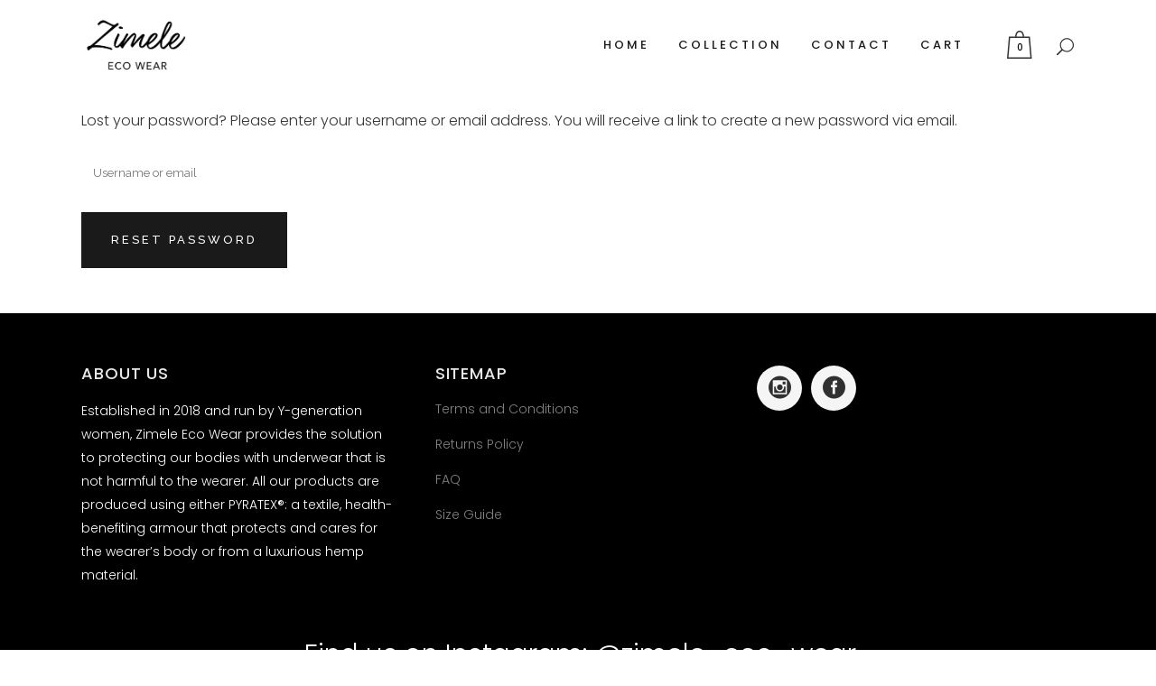

--- FILE ---
content_type: text/html; charset=UTF-8
request_url: https://zimeleecowear.com/my-account/lost-password/
body_size: 19034
content:
	<!DOCTYPE html>
<html lang="en-US" xmlns:og="http://opengraphprotocol.org/schema/" xmlns:fb="http://www.facebook.com/2008/fbml">
<head>
	<meta charset="UTF-8" />
	
				<meta name="viewport" content="width=device-width,initial-scale=1,user-scalable=no">
		
            
                        <link rel="shortcut icon" type="image/x-icon" href="https://zimeleecowear.com/wp-content/uploads/2019/11/favicon.jpg">
            <link rel="apple-touch-icon" href="https://zimeleecowear.com/wp-content/uploads/2019/11/favicon.jpg"/>
        
	<link rel="profile" href="https://gmpg.org/xfn/11" />
	<link rel="pingback" href="https://zimeleecowear.com/xmlrpc.php" />
	
	<meta name="keywords" content="eco underwear ,organic hemp underwear, hemp underwear, sustainable underwear brand, eco friendly men's underwear, best organic cotton underwear, underwear made of bamboo, ethically made underwear, Organic underwear ,affordable ethical underwear, organic undies, hemp underwear womens, bamboo briefs, eco friendly panties, eco undies, sustainable ethical underwear, environmentally friendly bras, sustainable undies, buy bamboo underwear, slow fashion underwear, ethical and sustainable underwear, ethical underwear company, sustainable fashion underwear, sustainable and ethical underwear, seaweed underwear">
	
	<meta name='robots' content='index, noindex, follow' />

	<!-- This site is optimized with the Yoast SEO plugin v16.1.1 - https://yoast.com/wordpress/plugins/seo/ -->
	<title>My account - Zimele Ecowear</title>
	<meta name="description" content="We sell earth friendly, organic and sustainable underwear and clothing. Our garments are very comfortable and hypoallergenic and will leave you feeling amazing!" />
	<link rel="canonical" href="https://zimeleecowear.com/my-account/" />
	<meta property="og:locale" content="en_US" />
	<meta property="og:type" content="article" />
	<meta property="og:title" content="My account - Zimele Ecowear" />
	<meta property="og:description" content="We sell earth friendly, organic and sustainable underwear and clothing. Our garments are very comfortable and hypoallergenic and will leave you feeling amazing!" />
	<meta property="og:url" content="https://zimeleecowear.com/my-account/" />
	<meta property="og:site_name" content="Zimele Ecowear" />
	<meta name="twitter:card" content="summary_large_image" />
	<script type="application/ld+json" class="yoast-schema-graph">{"@context":"https://schema.org","@graph":[{"@type":"Organization","@id":"https://zimeleecowear.com/#organization","name":"Zimele Ecowear","url":"https://zimeleecowear.com/","sameAs":[],"logo":{"@type":"ImageObject","@id":"https://zimeleecowear.com/#logo","inLanguage":"en-US","url":"https://zimeleecowear.com/wp-content/uploads/2019/11/zimele-ecowear-1.jpg","contentUrl":"https://zimeleecowear.com/wp-content/uploads/2019/11/zimele-ecowear-1.jpg","width":558,"height":301,"caption":"Zimele Ecowear"},"image":{"@id":"https://zimeleecowear.com/#logo"}},{"@type":"WebSite","@id":"https://zimeleecowear.com/#website","url":"https://zimeleecowear.com/","name":"Zimele Ecowear","description":"Eco-Friendly Underwear","publisher":{"@id":"https://zimeleecowear.com/#organization"},"potentialAction":[{"@type":"SearchAction","target":"https://zimeleecowear.com/?s={search_term_string}","query-input":"required name=search_term_string"}],"inLanguage":"en-US"},{"@type":"WebPage","@id":"https://zimeleecowear.com/my-account/#webpage","url":"https://zimeleecowear.com/my-account/","name":"My account - Zimele Ecowear","isPartOf":{"@id":"https://zimeleecowear.com/#website"},"datePublished":"2019-10-17T09:31:11+00:00","dateModified":"2019-10-17T09:31:11+00:00","description":"We sell earth friendly, organic and sustainable underwear and clothing. Our garments are very comfortable and hypoallergenic and will leave you feeling amazing!","breadcrumb":{"@id":"https://zimeleecowear.com/my-account/#breadcrumb"},"inLanguage":"en-US","potentialAction":[{"@type":"ReadAction","target":["https://zimeleecowear.com/my-account/"]}]},{"@type":"BreadcrumbList","@id":"https://zimeleecowear.com/my-account/#breadcrumb","itemListElement":[{"@type":"ListItem","position":1,"item":{"@type":"WebPage","@id":"https://zimeleecowear.com/","url":"https://zimeleecowear.com/","name":"Home"}},{"@type":"ListItem","position":2,"item":{"@type":"WebPage","@id":"https://zimeleecowear.com/my-account/","url":"https://zimeleecowear.com/my-account/","name":"My account"}}]}]}</script>
	<!-- / Yoast SEO plugin. -->


<link rel='dns-prefetch' href='//maps.googleapis.com' />
<link rel='dns-prefetch' href='//www.google.com' />
<link rel='dns-prefetch' href='//fonts.googleapis.com' />
<link rel='dns-prefetch' href='//s.w.org' />
<link rel="alternate" type="application/rss+xml" title="Zimele Ecowear &raquo; Feed" href="https://zimeleecowear.com/feed/" />
<link rel="alternate" type="application/rss+xml" title="Zimele Ecowear &raquo; Comments Feed" href="https://zimeleecowear.com/comments/feed/" />
<meta name="twitter:card" content="summary_large_image" /><meta name="twitter:title" content="My account" /><meta name="twitter:url" content="https://zimeleecowear.com/my-account/" />		<script type="text/javascript">
			window._wpemojiSettings = {"baseUrl":"https:\/\/s.w.org\/images\/core\/emoji\/13.0.1\/72x72\/","ext":".png","svgUrl":"https:\/\/s.w.org\/images\/core\/emoji\/13.0.1\/svg\/","svgExt":".svg","source":{"concatemoji":"https:\/\/zimeleecowear.com\/wp-includes\/js\/wp-emoji-release.min.js?ver=5.7.14"}};
			!function(e,a,t){var n,r,o,i=a.createElement("canvas"),p=i.getContext&&i.getContext("2d");function s(e,t){var a=String.fromCharCode;p.clearRect(0,0,i.width,i.height),p.fillText(a.apply(this,e),0,0);e=i.toDataURL();return p.clearRect(0,0,i.width,i.height),p.fillText(a.apply(this,t),0,0),e===i.toDataURL()}function c(e){var t=a.createElement("script");t.src=e,t.defer=t.type="text/javascript",a.getElementsByTagName("head")[0].appendChild(t)}for(o=Array("flag","emoji"),t.supports={everything:!0,everythingExceptFlag:!0},r=0;r<o.length;r++)t.supports[o[r]]=function(e){if(!p||!p.fillText)return!1;switch(p.textBaseline="top",p.font="600 32px Arial",e){case"flag":return s([127987,65039,8205,9895,65039],[127987,65039,8203,9895,65039])?!1:!s([55356,56826,55356,56819],[55356,56826,8203,55356,56819])&&!s([55356,57332,56128,56423,56128,56418,56128,56421,56128,56430,56128,56423,56128,56447],[55356,57332,8203,56128,56423,8203,56128,56418,8203,56128,56421,8203,56128,56430,8203,56128,56423,8203,56128,56447]);case"emoji":return!s([55357,56424,8205,55356,57212],[55357,56424,8203,55356,57212])}return!1}(o[r]),t.supports.everything=t.supports.everything&&t.supports[o[r]],"flag"!==o[r]&&(t.supports.everythingExceptFlag=t.supports.everythingExceptFlag&&t.supports[o[r]]);t.supports.everythingExceptFlag=t.supports.everythingExceptFlag&&!t.supports.flag,t.DOMReady=!1,t.readyCallback=function(){t.DOMReady=!0},t.supports.everything||(n=function(){t.readyCallback()},a.addEventListener?(a.addEventListener("DOMContentLoaded",n,!1),e.addEventListener("load",n,!1)):(e.attachEvent("onload",n),a.attachEvent("onreadystatechange",function(){"complete"===a.readyState&&t.readyCallback()})),(n=t.source||{}).concatemoji?c(n.concatemoji):n.wpemoji&&n.twemoji&&(c(n.twemoji),c(n.wpemoji)))}(window,document,window._wpemojiSettings);
		</script>
		<style type="text/css">
img.wp-smiley,
img.emoji {
	display: inline !important;
	border: none !important;
	box-shadow: none !important;
	height: 1em !important;
	width: 1em !important;
	margin: 0 .07em !important;
	vertical-align: -0.1em !important;
	background: none !important;
	padding: 0 !important;
}
</style>
	<link rel='stylesheet' id='sb_instagram_styles-css'  href='https://zimeleecowear.com/wp-content/plugins/instagram-feed/css/sbi-styles.min.css?ver=2.9' type='text/css' media='all' />
<link rel='stylesheet' id='layerslider-css'  href='https://zimeleecowear.com/wp-content/plugins/LayerSlider/static/layerslider/css/layerslider.css?ver=6.8.4' type='text/css' media='all' />
<link rel='stylesheet' id='wp-block-library-css'  href='https://zimeleecowear.com/wp-includes/css/dist/block-library/style.min.css?ver=5.7.14' type='text/css' media='all' />
<link rel='stylesheet' id='wc-block-vendors-style-css'  href='https://zimeleecowear.com/wp-content/plugins/woocommerce/packages/woocommerce-blocks/build/vendors-style.css?ver=4.4.3' type='text/css' media='all' />
<link rel='stylesheet' id='wc-block-style-css'  href='https://zimeleecowear.com/wp-content/plugins/woocommerce/packages/woocommerce-blocks/build/style.css?ver=4.4.3' type='text/css' media='all' />
<link rel='stylesheet' id='contact-form-7-css'  href='https://zimeleecowear.com/wp-content/plugins/contact-form-7/includes/css/styles.css?ver=5.4' type='text/css' media='all' />
<link rel='stylesheet' id='rs-plugin-settings-css'  href='https://zimeleecowear.com/wp-content/plugins/revslider/public/assets/css/rs6.css?ver=6.0.9' type='text/css' media='all' />
<style id='rs-plugin-settings-inline-css' type='text/css'>
#rs-demo-id {}
</style>
<link rel='stylesheet' id='wc_ss_btns-css'  href='https://zimeleecowear.com/wp-content/plugins/woo-product-social-sharing/public/css/wc_ss_btns-public.min.css?ver=1.8.5' type='text/css' media='all' />
<link rel='stylesheet' id='wc_ss_btns-si-css'  href='https://zimeleecowear.com/wp-content/plugins/woo-product-social-sharing/public/css/icons/socicon.css?ver=1.8.5' type='text/css' media='all' />
<link rel='stylesheet' id='wc_ss_btns-fa-css'  href='https://zimeleecowear.com/wp-content/plugins/woo-product-social-sharing/public/css/fa/css/font-awesome.min.css?ver=1.8.5' type='text/css' media='all' />
<link rel='stylesheet' id='wc_ss_btns-rc-css'  href='https://zimeleecowear.com/wp-content/plugins/woo-product-social-sharing/public/css/themes/wc_ss_btns-rounded-corners.min.css?ver=1.8.5' type='text/css' media='all' />
<link rel='stylesheet' id='select2-css'  href='https://zimeleecowear.com/wp-content/plugins/woocommerce/assets/css/select2.css?ver=5.1.0' type='text/css' media='all' />
<style id='woocommerce-inline-inline-css' type='text/css'>
.woocommerce form .form-row .required { visibility: visible; }
</style>
<link rel='stylesheet' id='flexible_shipping_notices-css'  href='https://zimeleecowear.com/wp-content/plugins/flexible-shipping/vendor_prefixed/wpdesk/wp-wpdesk-fs-table-rate/assets/css/notices.css?ver=4.2.0.240' type='text/css' media='all' />
<link rel='stylesheet' id='mediaelement-css'  href='https://zimeleecowear.com/wp-includes/js/mediaelement/mediaelementplayer-legacy.min.css?ver=4.2.16' type='text/css' media='all' />
<link rel='stylesheet' id='wp-mediaelement-css'  href='https://zimeleecowear.com/wp-includes/js/mediaelement/wp-mediaelement.min.css?ver=5.7.14' type='text/css' media='all' />
<link rel='stylesheet' id='bridge-default-style-css'  href='https://zimeleecowear.com/wp-content/themes/bridge/style.css?ver=5.7.14' type='text/css' media='all' />
<link rel='stylesheet' id='bridge-qode-font_awesome-css'  href='https://zimeleecowear.com/wp-content/themes/bridge/css/font-awesome/css/font-awesome.min.css?ver=5.7.14' type='text/css' media='all' />
<link rel='stylesheet' id='bridge-qode-font_elegant-css'  href='https://zimeleecowear.com/wp-content/themes/bridge/css/elegant-icons/style.min.css?ver=5.7.14' type='text/css' media='all' />
<link rel='stylesheet' id='bridge-qode-linea_icons-css'  href='https://zimeleecowear.com/wp-content/themes/bridge/css/linea-icons/style.css?ver=5.7.14' type='text/css' media='all' />
<link rel='stylesheet' id='bridge-qode-dripicons-css'  href='https://zimeleecowear.com/wp-content/themes/bridge/css/dripicons/dripicons.css?ver=5.7.14' type='text/css' media='all' />
<link rel='stylesheet' id='bridge-stylesheet-css'  href='https://zimeleecowear.com/wp-content/themes/bridge/css/stylesheet.min.css?ver=5.7.14' type='text/css' media='all' />
<style id='bridge-stylesheet-inline-css' type='text/css'>
   .page-id-11.disabled_footer_top .footer_top_holder, .page-id-11.disabled_footer_bottom .footer_bottom_holder { display: none;}


</style>
<link rel='stylesheet' id='bridge-woocommerce-css'  href='https://zimeleecowear.com/wp-content/themes/bridge/css/woocommerce.min.css?ver=5.7.14' type='text/css' media='all' />
<link rel='stylesheet' id='bridge-woocommerce-responsive-css'  href='https://zimeleecowear.com/wp-content/themes/bridge/css/woocommerce_responsive.min.css?ver=5.7.14' type='text/css' media='all' />
<link rel='stylesheet' id='bridge-print-css'  href='https://zimeleecowear.com/wp-content/themes/bridge/css/print.css?ver=5.7.14' type='text/css' media='all' />
<link rel='stylesheet' id='bridge-style-dynamic-css'  href='https://zimeleecowear.com/wp-content/themes/bridge/css/style_dynamic.css?ver=1593615780' type='text/css' media='all' />
<link rel='stylesheet' id='bridge-responsive-css'  href='https://zimeleecowear.com/wp-content/themes/bridge/css/responsive.min.css?ver=5.7.14' type='text/css' media='all' />
<link rel='stylesheet' id='bridge-style-dynamic-responsive-css'  href='https://zimeleecowear.com/wp-content/themes/bridge/css/style_dynamic_responsive.css?ver=1593615780' type='text/css' media='all' />
<style id='bridge-style-dynamic-responsive-inline-css' type='text/css'>
@charset "utf-8";
/* CSS Document */

.full_width {position: relative;}

.q_dropcap {
    margin: 0px 18px 0px 0px;
}

.q_dropcap.normal {
    font-weight: 500;
}

.footer_top h5 {
    margin: 0 0 19px;
}

.footer_bottom {
    height: 27px; padding:0px 40px;
}

.product-categories {
    font-size: 12px;
    color: #777777;
    font-weight: 300;
}

.woocommerce ul.products li.product {
    margin-bottom: 71px;
}

.woocommerce ul.products {
    margin-bottom: 10px;
}

.cf7_custom_style_2 input.wpcf7-form-control.wpcf7-text, .cf7_custom_style_2 textarea.wpcf7-form-control.wpcf7-textarea {
    text-align: center;
}

.wpcf7 form.wpcf7-form p {
    margin-bottom: 0;
}

.cf7_custom_style_2 input.wpcf7-form-control.wpcf7-submit, .cf7_custom_style_2 input.wpcf7-form-control.wpcf7-submit:not([disabled]) {
    margin-top: 14px;
}

div.wpcf7 img.ajax-loader {
    display: block;
    margin: 0 auto;
} 

.shopping_cart_header .header_cart {
    background-image: url('https://bridge12.qodeinteractive.com/wp-content/uploads/2016/02/header_shopping_bag_dark.png');
    background-size: 28px 31px;
    width: 28px;
    height: 31px;
}

.shopping_cart_header .header_cart span {
    line-height: 38px;
    width: 28px;
    color: #000;
    font-family: 'Poppins', sans-serif;
    font-weight: 500;
    font-size: 10px;
}

.title .separator.small {
    margin-top: 18px;
}


.header_inner_right {
    padding-left: 25px;
}

header .header_inner_left{
    left: auto;
}

.header_bottom {
    padding: 0 2.4%;
}
.header_top {
    line-height: 30px;
    height: 29px;
}

.woocommerce div.product div[itemprop=description] p{
    font-size: 16px;
}

.icon_social_holder>div {
    font-weight: 300;
}

ul{
    list-style-position: outside;
    margin-left: 20px;
}

.woocommerce .product h1.product_title {font-size: 28px;margin-bottom: 5px;}
.price {margin-bottom:15px;}

.footer_top{padding-top: 58px !important; padding-bottom: 0px !important;}
.qode-instagram-feed {max-width: 1300px;  margin: 0px auto;}

.label{padding-left:0px !important;}
#size{padding:5px !important;}
.quantity{display:contents !important;}

,sb_instagram{max-width:1300px; margin:0px auto;}

.q_accordion_holder.accordion.boxed .ui-accordion-header {background:url(https://zimeleecowear.com/wp-content/uploads/2019/11/accordionClosed.jpg) right;}
.q_accordion_holder.accordion .ui-state-active {background:url(https://zimeleecowear.com/wp-content/uploads/2019/11/accordionOpen.jpg) right !important;}

#menu-footer-menu{margin-left:0px;}

nav.main_menu > ul > li > a {padding:0px 16px;}

.shopping_cart_header .header_cart {background-image:url(https://zimeleecowear.com/wp-content/uploads/2020/01/header_shopping_bag_dark.png);}

.woocommerce .select2-container, .woocommerce-page .select2-container {width:100% !important;}

.social_share_list_holder {display:none;}
.social_share_list_holder {display:none !important;}
pum-content popmake-content {color:white !important;}

.woocommerce .woocommerce-message {border: 1px solid #EEE !important; line-height: 50px !important;}

.content .container .container_inner.default_template_holder {padding-top:20px !important;}
.woocommerce div.product .cart .quantity {padding-top: 12px;}

.woocommerce div.cart-collaterals .woocommerce-shipping-calculator {display:none !important;}

/* Related Products */
.related{display:inline-block; margin-top: 20px;}
.woocommerce ul.products li.product {margin-top:20px;}

.woocommerce div.product .cart .quantity {padding-top:0px}
.woocommerce div.product .summary table.variations{margin-bottom:0px;}
select (padding:5px;)


</style>
<link rel='stylesheet' id='js_composer_front-css'  href='https://zimeleecowear.com/wp-content/plugins/js_composer/assets/css/js_composer.min.css?ver=6.0.5' type='text/css' media='all' />
<link rel='stylesheet' id='bridge-style-handle-google-fonts-css'  href='https://fonts.googleapis.com/css?family=Raleway%3A100%2C200%2C300%2C400%2C500%2C600%2C700%2C800%2C900%2C300italic%2C400italic%2C700italic%7CPoppins%3A100%2C200%2C300%2C400%2C500%2C600%2C700%2C800%2C900%2C300italic%2C400italic%2C700italic&#038;subset=latin%2Clatin-ext&#038;ver=1.0.0' type='text/css' media='all' />
<!--[if lt IE 9]>
<link rel='stylesheet' id='vc_lte_ie9-css'  href='https://zimeleecowear.com/wp-content/plugins/js_composer/assets/css/vc_lte_ie9.min.css?ver=6.0.5' type='text/css' media='screen' />
<![endif]-->
<script type='text/javascript' id='layerslider-greensock-js-extra'>
/* <![CDATA[ */
var LS_Meta = {"v":"6.8.4"};
/* ]]> */
</script>
<script type='text/javascript' src='https://zimeleecowear.com/wp-content/plugins/LayerSlider/static/layerslider/js/greensock.js?ver=1.19.0' id='layerslider-greensock-js'></script>
<script type='text/javascript' src='https://zimeleecowear.com/wp-includes/js/jquery/jquery.min.js?ver=3.5.1' id='jquery-core-js'></script>
<script type='text/javascript' src='https://zimeleecowear.com/wp-includes/js/jquery/jquery-migrate.min.js?ver=3.3.2' id='jquery-migrate-js'></script>
<script type='text/javascript' src='https://zimeleecowear.com/wp-content/plugins/LayerSlider/static/layerslider/js/layerslider.kreaturamedia.jquery.js?ver=6.8.4' id='layerslider-js'></script>
<script type='text/javascript' src='https://zimeleecowear.com/wp-content/plugins/LayerSlider/static/layerslider/js/layerslider.transitions.js?ver=6.8.4' id='layerslider-transitions-js'></script>
<script type='text/javascript' src='https://zimeleecowear.com/wp-content/plugins/revslider/public/assets/js/revolution.tools.min.js?ver=6.0' id='tp-tools-js'></script>
<script type='text/javascript' src='https://zimeleecowear.com/wp-content/plugins/revslider/public/assets/js/rs6.min.js?ver=6.0.9' id='revmin-js'></script>
<script type='text/javascript' src='https://zimeleecowear.com/wp-content/plugins/woo-product-social-sharing/public/js/wc_ss_btns-public.js?ver=1.8.5' id='wc_ss_btns-js'></script>
<script type='text/javascript' src='https://zimeleecowear.com/wp-content/plugins/woocommerce/assets/js/jquery-blockui/jquery.blockUI.min.js?ver=2.70' id='jquery-blockui-js'></script>
<script type='text/javascript' id='wc-add-to-cart-js-extra'>
/* <![CDATA[ */
var wc_add_to_cart_params = {"ajax_url":"\/wp-admin\/admin-ajax.php","wc_ajax_url":"\/?wc-ajax=%%endpoint%%","i18n_view_cart":"View cart","cart_url":"https:\/\/zimeleecowear.com\/cart\/","is_cart":"","cart_redirect_after_add":"no"};
/* ]]> */
</script>
<script type='text/javascript' src='https://zimeleecowear.com/wp-content/plugins/woocommerce/assets/js/frontend/add-to-cart.min.js?ver=5.1.0' id='wc-add-to-cart-js'></script>
<script type='text/javascript' id='zxcvbn-async-js-extra'>
/* <![CDATA[ */
var _zxcvbnSettings = {"src":"https:\/\/zimeleecowear.com\/wp-includes\/js\/zxcvbn.min.js"};
/* ]]> */
</script>
<script type='text/javascript' src='https://zimeleecowear.com/wp-includes/js/zxcvbn-async.min.js?ver=1.0' id='zxcvbn-async-js'></script>
<script type='text/javascript' src='https://zimeleecowear.com/wp-content/plugins/js_composer/assets/js/vendors/woocommerce-add-to-cart.js?ver=6.0.5' id='vc_woocommerce-add-to-cart-js-js'></script>
<meta name="generator" content="Powered by LayerSlider 6.8.4 - Multi-Purpose, Responsive, Parallax, Mobile-Friendly Slider Plugin for WordPress." />
<!-- LayerSlider updates and docs at: https://layerslider.kreaturamedia.com -->
<link rel="https://api.w.org/" href="https://zimeleecowear.com/wp-json/" /><link rel="alternate" type="application/json" href="https://zimeleecowear.com/wp-json/wp/v2/pages/11" /><link rel="EditURI" type="application/rsd+xml" title="RSD" href="https://zimeleecowear.com/xmlrpc.php?rsd" />
<link rel="wlwmanifest" type="application/wlwmanifest+xml" href="https://zimeleecowear.com/wp-includes/wlwmanifest.xml" /> 
<meta name="generator" content="WordPress 5.7.14" />
<meta name="generator" content="WooCommerce 5.1.0" />
<link rel='shortlink' href='https://zimeleecowear.com/?p=11' />
<link rel="alternate" type="application/json+oembed" href="https://zimeleecowear.com/wp-json/oembed/1.0/embed?url=https%3A%2F%2Fzimeleecowear.com%2Fmy-account%2F" />
<link rel="alternate" type="text/xml+oembed" href="https://zimeleecowear.com/wp-json/oembed/1.0/embed?url=https%3A%2F%2Fzimeleecowear.com%2Fmy-account%2F&#038;format=xml" />
<meta name="generator" content="Site Kit by Google 1.29.0" />	<noscript><style>.woocommerce-product-gallery{ opacity: 1 !important; }</style></noscript>
	<style type="text/css">.recentcomments a{display:inline !important;padding:0 !important;margin:0 !important;}</style><meta name="generator" content="Powered by WPBakery Page Builder - drag and drop page builder for WordPress."/>
<meta name="generator" content="Powered by Slider Revolution 6.0.9 - responsive, Mobile-Friendly Slider Plugin for WordPress with comfortable drag and drop interface." />
<script type="text/javascript">function setREVStartSize(a){try{var b,c=document.getElementById(a.c).parentNode.offsetWidth;if(c=0===c||isNaN(c)?window.innerWidth:c,a.tabw=void 0===a.tabw?0:parseInt(a.tabw),a.thumbw=void 0===a.thumbw?0:parseInt(a.thumbw),a.tabh=void 0===a.tabh?0:parseInt(a.tabh),a.thumbh=void 0===a.thumbh?0:parseInt(a.thumbh),a.tabhide=void 0===a.tabhide?0:parseInt(a.tabhide),a.thumbhide=void 0===a.thumbhide?0:parseInt(a.thumbhide),a.mh=void 0===a.mh||""==a.mh?0:a.mh,"fullscreen"===a.layout||"fullscreen"===a.l)b=Math.max(a.mh,window.innerHeight);else{for(var d in a.gw=Array.isArray(a.gw)?a.gw:[a.gw],a.rl)(void 0===a.gw[d]||0===a.gw[d])&&(a.gw[d]=a.gw[d-1]);for(var d in a.gh=void 0===a.el||""===a.el||Array.isArray(a.el)&&0==a.el.length?a.gh:a.el,a.gh=Array.isArray(a.gh)?a.gh:[a.gh],a.rl)(void 0===a.gh[d]||0===a.gh[d])&&(a.gh[d]=a.gh[d-1]);var e,f=Array(a.rl.length),g=0;for(var d in a.tabw=a.tabhide>=c?0:a.tabw,a.thumbw=a.thumbhide>=c?0:a.thumbw,a.tabh=a.tabhide>=c?0:a.tabh,a.thumbh=a.thumbhide>=c?0:a.thumbh,a.rl)f[d]=a.rl[d]<window.innerWidth?0:a.rl[d];for(var d in e=f[0],f)e>f[d]&&0<f[d]&&(e=f[d],g=d);var h=c>a.gw[g]+a.tabw+a.thumbw?1:(c-(a.tabw+a.thumbw))/a.gw[g];b=a.gh[g]*h+(a.tabh+a.thumbh)}void 0===window.rs_init_css&&(window.rs_init_css=document.head.appendChild(document.createElement("style"))),document.getElementById(a.c).height=b,window.rs_init_css.innerHTML+="#"+a.c+"_wrapper { height: "+b+"px }"}catch(a){console.log("Failure at Presize of Slider:"+a)}};</script>
<noscript><style> .wpb_animate_when_almost_visible { opacity: 1; }</style></noscript></head>

<body data-rsssl=1 class="page-template-default page page-id-11 theme-bridge bridge-core-1.0.6 woocommerce-account woocommerce-page woocommerce-lost-password woocommerce-no-js  qode-title-hidden qode_grid_1300 footer_responsive_adv qode-content-sidebar-responsive columns-4 qode-theme-ver-18.2 qode-theme-bridge qode_header_in_grid wpb-js-composer js-comp-ver-6.0.5 vc_responsive" itemscope itemtype="http://schema.org/WebPage">




<div class="wrapper">
	<div class="wrapper_inner">

    
		<!-- Google Analytics start -->
					<script>
				var _gaq = _gaq || [];
				_gaq.push(['_setAccount', 'UA-169230722-2']);
				_gaq.push(['_trackPageview']);

				(function() {
					var ga = document.createElement('script'); ga.type = 'text/javascript'; ga.async = true;
					ga.src = ('https:' == document.location.protocol ? 'https://ssl' : 'http://www') + '.google-analytics.com/ga.js';
					var s = document.getElementsByTagName('script')[0]; s.parentNode.insertBefore(ga, s);
				})();
			</script>
				<!-- Google Analytics end -->

		
	<header class="has_woocommerce_dropdown  scroll_top  fixed scrolled_not_transparent page_header">
	<div class="header_inner clearfix">
		<form role="search" id="searchform" action="https://zimeleecowear.com/" class="qode_search_form" method="get">
        <div class="container">
        <div class="container_inner clearfix">
            
            <span aria-hidden="true" class="qode_icon_font_elegant icon_search qode_icon_in_search" ></span>            <input type="text" placeholder="Search" name="s" class="qode_search_field" autocomplete="off" />
            <input type="submit" value="Search" />

            <div class="qode_search_close">
                <a href="#">
                    <span aria-hidden="true" class="qode_icon_font_elegant icon_close qode_icon_in_search" ></span>                </a>
            </div>
                    </div>
    </div>
</form>
		<div class="header_top_bottom_holder">
			
			<div class="header_bottom clearfix" style=' background-color:rgba(255, 255, 255, 1);' >
								<div class="container">
					<div class="container_inner clearfix">
																				<div class="header_inner_left">
																	<div class="mobile_menu_button">
		<span>
			<i class="qode_icon_font_awesome fa fa-bars " ></i>		</span>
	</div>
								<div class="logo_wrapper" >
	<div class="q_logo">
		<a itemprop="url" href="https://zimeleecowear.com/" >
             <img itemprop="image" class="normal" src="https://zimeleecowear.com/wp-content/uploads/2020/01/zimele-ecowear-4.jpg" alt="Logo"> 			 <img itemprop="image" class="light" src="https://zimeleecowear.com/wp-content/uploads/2020/01/zimele-ecowear-4.jpg" alt="Logo"/> 			 <img itemprop="image" class="dark" src="https://zimeleecowear.com/wp-content/uploads/2020/01/zimele-ecowear-4.jpg" alt="Logo"/> 			 <img itemprop="image" class="sticky" src="https://zimeleecowear.com/wp-content/uploads/2020/01/zimele-ecowear-4.jpg" alt="Logo"/> 			 <img itemprop="image" class="mobile" src="https://zimeleecowear.com/wp-content/uploads/2020/01/zimele-ecowear-4.jpg" alt="Logo"/> 					</a>
	</div>
	</div>															</div>
															<div class="header_inner_right">
									<div class="side_menu_button_wrapper right">
																						<div class="shopping_cart_outer">
		<div class="shopping_cart_inner">
		<div class="shopping_cart_header">
			<a class="header_cart" href="https://zimeleecowear.com/cart/"><span class="header_cart_span">0</span></a>
			<div class="shopping_cart_dropdown">
			<div class="shopping_cart_dropdown_inner">
									<ul class="cart_list product_list_widget">
													<li>No products in the cart.</li>
											</ul>
				</div>
                <a itemprop="url" href="https://zimeleecowear.com/cart/" class="qbutton white view-cart">Cart <i class="fa fa-shopping-cart"></i></a>
				<span class="total">Total:<span><span class="woocommerce-Price-amount amount"><bdi><span class="woocommerce-Price-currencySymbol">&#82;</span>0.00</bdi></span></span></span>
	</div>
</div>
		</div>
		</div>
											<div class="side_menu_button">
												<a class="search_button search_slides_from_window_top normal" href="javascript:void(0)">
		<span aria-hidden="true" class="qode_icon_font_elegant icon_search " ></span>	</a>

																																	</div>
									</div>
								</div>
							
							
							<nav class="main_menu drop_down right">
								<ul id="menu-main-menu" class=""><li id="nav-menu-item-4999" class="menu-item menu-item-type-post_type menu-item-object-page menu-item-home  narrow"><a href="https://zimeleecowear.com/" class=""><i class="menu_icon blank fa"></i><span>Home</span><span class="plus"></span></a></li>
<li id="nav-menu-item-5026" class="menu-item menu-item-type-post_type menu-item-object-page  narrow"><a href="https://zimeleecowear.com/shop/" class=""><i class="menu_icon blank fa"></i><span>Collection</span><span class="plus"></span></a></li>
<li id="nav-menu-item-419" class="menu-item menu-item-type-post_type menu-item-object-page  narrow"><a href="https://zimeleecowear.com/contact-us/" class=""><i class="menu_icon blank fa"></i><span>Contact</span><span class="plus"></span></a></li>
<li id="nav-menu-item-5025" class="menu-item menu-item-type-post_type menu-item-object-page  narrow"><a href="https://zimeleecowear.com/cart/" class=""><i class="menu_icon blank fa"></i><span>Cart</span><span class="plus"></span></a></li>
</ul>							</nav>
														<nav class="mobile_menu">
	<ul id="menu-main-menu-1" class=""><li id="mobile-menu-item-4999" class="menu-item menu-item-type-post_type menu-item-object-page menu-item-home "><a href="https://zimeleecowear.com/" class=""><span>Home</span></a><span class="mobile_arrow"><i class="fa fa-angle-right"></i><i class="fa fa-angle-down"></i></span></li>
<li id="mobile-menu-item-5026" class="menu-item menu-item-type-post_type menu-item-object-page "><a href="https://zimeleecowear.com/shop/" class=""><span>Collection</span></a><span class="mobile_arrow"><i class="fa fa-angle-right"></i><i class="fa fa-angle-down"></i></span></li>
<li id="mobile-menu-item-419" class="menu-item menu-item-type-post_type menu-item-object-page "><a href="https://zimeleecowear.com/contact-us/" class=""><span>Contact</span></a><span class="mobile_arrow"><i class="fa fa-angle-right"></i><i class="fa fa-angle-down"></i></span></li>
<li id="mobile-menu-item-5025" class="menu-item menu-item-type-post_type menu-item-object-page "><a href="https://zimeleecowear.com/cart/" class=""><span>Cart</span></a><span class="mobile_arrow"><i class="fa fa-angle-right"></i><i class="fa fa-angle-down"></i></span></li>
</ul></nav>																				</div>
					</div>
									</div>
			</div>
		</div>
</header>	<a id="back_to_top" href="#">
        <span class="fa-stack">
            <i class="qode_icon_font_awesome fa fa-arrow-up " ></i>        </span>
	</a>
	
	
    
    
    <div class="content content_top_margin">
        <div class="content_inner  ">
    						<div class="container">
            			<div class="container_inner default_template_holder clearfix page_container_inner" >
																				<div class="woocommerce"><div class="woocommerce-notices-wrapper"></div>
<form method="post" class="woocommerce-ResetPassword lost_reset_password">
	
	<p>Lost your password? Please enter your username or email address. You will receive a link to create a new password via email.</p>
	
	<p class="woocommerce-form-row woocommerce-form-row--first form-row form-row-first">
		<input class="woocommerce-Input woocommerce-Input--text input-text placeholder" placeholder="Username or email" type="text" name="user_login" id="user_login" />
	</p>
	
	<div class="clear"></div>
	
		
	<p class="woocommerce-form-row form-row">
		<input type="hidden" name="wc_reset_password" value="true" />
		<input type="submit" class="woocommerce-Button button" value="Reset Password" />
	</p>

    <input type="hidden" id="woocommerce-lost-password-nonce" name="woocommerce-lost-password-nonce" value="2e22e353e5" /><input type="hidden" name="_wp_http_referer" value="/my-account/lost-password/" />
</form>
</div>
														 
																				
		</div>
        	</div>
				
	</div>
</div>



	<footer >
		<div class="footer_inner clearfix">
				<div class="footer_top_holder">
            			<div class="footer_top">
								<div class="container">
					<div class="container_inner">
																	<div class="three_columns clearfix">
								<div class="column1 footer_col1">
									<div class="column_inner">
										<div id="text-2" class="widget widget_text"><h5>About Us</h5>			<div class="textwidget">Established in 2018 and run by Y-generation women, Zimele Eco Wear provides the solution to protecting our bodies with underwear that is not harmful to the wearer. All our products are produced using either PYRATEX®: a textile, health-benefiting armour that protects and cares for the wearer’s body or from a luxurious hemp material.
<div class="separator  transparent   " style="margin-top: 41px;margin-bottom: 0px;height: 0px;"></div>
</div>
		</div><div id="text-8" class="widget widget_text">			<div class="textwidget"><div class="separator  transparent   " style="margin-top: 60px;margin-bottom: 0px;height: 0px;"></div>
</div>
		</div>									</div>
								</div>
								<div class="column2 footer_col2">
									<div class="column_inner">
										<div id="nav_menu-2" class="widget widget_nav_menu"><h5>Sitemap</h5><div class="menu-footer-menu-container"><ul id="menu-footer-menu" class="menu"><li id="menu-item-1174" class="menu-item menu-item-type-post_type menu-item-object-page menu-item-1174"><a href="https://zimeleecowear.com/terms-and-conditions/">Terms and Conditions</a></li>
<li id="menu-item-1175" class="menu-item menu-item-type-post_type menu-item-object-page menu-item-1175"><a href="https://zimeleecowear.com/returns-policy/">Returns Policy</a></li>
<li id="menu-item-1176" class="menu-item menu-item-type-post_type menu-item-object-page menu-item-1176"><a href="https://zimeleecowear.com/faq/">FAQ</a></li>
<li id="menu-item-1177" class="menu-item menu-item-type-post_type menu-item-object-page menu-item-1177"><a href="https://zimeleecowear.com/size-guide/">Size Guide</a></li>
</ul></div></div>									</div>
								</div>
								<div class="column3 footer_col3">
									<div class="column_inner">
										<span class='q_social_icon_holder circle_social' data-color=#303030 data-hover-background-color=#303030 data-hover-color=#ffffff><a itemprop='url' href='https://www.instagram.com/Zimele_eco_wear/' target='_blank'><span class='fa-stack ' style='background-color: #f5f5f5;border-width: 0px;margin: 0 10px 0 0;font-size: 25px;'><span aria-hidden="true" class="qode_icon_font_elegant social_instagram_circle " style="color: #303030;font-size: 25px;" ></span></span></a></span><span class='q_social_icon_holder circle_social' data-color=#303030 data-hover-background-color=#303030 data-hover-color=#ffffff><a itemprop='url' href='https://www.facebook.com/ZimeleEcoWear/' target='_blank'><span class='fa-stack ' style='background-color: #f5f5f5;border-width: 0px;margin: 0 10px 0 0;font-size: 25px;'><span aria-hidden="true" class="qode_icon_font_elegant social_facebook_circle " style="color: #303030;font-size: 25px;" ></span></span></a></span><div id="text-11" class="widget widget_text">			<div class="textwidget">	<div class="vc_empty_space"  style="height: 52px" ><span
			class="vc_empty_space_inner">
			<span class="empty_space_image"  ></span>
		</span></div>


</div>
		</div>									</div>
								</div>
							</div>
															</div>
				</div>
							</div>
					</div>
							<div class="footer_bottom_holder">
                									<div class="footer_bottom">
							<div class="textwidget"><div style="max-width: 1288px; text-align: centre; margin: 0px auto; margin-bottom: 30px; padding-left: 4px; font-size: 30px; line-height: 30px; text-transform: none; letter-spacing: normal;"><a style="text-align: left: margin-bottom:30px;" href="https://www.instagram.com/zimele_eco_wear/" target="_blank" rel="noopener">Find us on Instagram: @zimele_eco_wear</a></div>
</div>
					<div class="textwidget">
<div id="sb_instagram" class="sbi sbi_col_8  sbi_width_resp sbi_fixed_height" style="padding-bottom: 20px;background-color: rgb(0,0,0);width: 100%;height: 300px;" data-feedid="sbi_zimele_eco_wear#8" data-res="auto" data-cols="8" data-num="8" data-shortcode-atts="{}"  data-postid="11">
	
    <div id="sbi_images" style="padding: 10px;">
		<div class="sbi_item sbi_type_carousel sbi_new sbi_transition" id="sbi_17929416238767473" data-date="1633342345">
    <div class="sbi_photo_wrap">
        <a class="sbi_photo" href="https://www.instagram.com/p/CUmlh0WqcJD/" target="_blank" rel="noopener nofollow" data-full-res="https://scontent-jnb1-1.cdninstagram.com/v/t51.29350-15/244081254_558810585397422_9176497382367938322_n.jpg?_nc_cat=103&#038;ccb=1-7&#038;_nc_sid=8ae9d6&#038;_nc_eui2=AeGapjkW2ID-dKXdi10rm_ZBDXg7IB7oKZUNeDsgHugplds0wbGRa2RFpnl7z6wMQ7s&#038;_nc_ohc=jt0VVaQNpAAAX8lVOvf&#038;_nc_ht=scontent-jnb1-1.cdninstagram.com&#038;edm=AM6HXa8EAAAA&#038;oh=00_AT_FB61TNAFRl3yHEtpRVtghn99ndE9hhkVu1SwhOkygdg&#038;oe=62DB85C1" data-img-src-set="{&quot;d&quot;:&quot;https:\/\/scontent-jnb1-1.cdninstagram.com\/v\/t51.29350-15\/244081254_558810585397422_9176497382367938322_n.jpg?_nc_cat=103&amp;ccb=1-7&amp;_nc_sid=8ae9d6&amp;_nc_eui2=AeGapjkW2ID-dKXdi10rm_ZBDXg7IB7oKZUNeDsgHugplds0wbGRa2RFpnl7z6wMQ7s&amp;_nc_ohc=jt0VVaQNpAAAX8lVOvf&amp;_nc_ht=scontent-jnb1-1.cdninstagram.com&amp;edm=AM6HXa8EAAAA&amp;oh=00_AT_FB61TNAFRl3yHEtpRVtghn99ndE9hhkVu1SwhOkygdg&amp;oe=62DB85C1&quot;,&quot;150&quot;:&quot;https:\/\/scontent-jnb1-1.cdninstagram.com\/v\/t51.29350-15\/244081254_558810585397422_9176497382367938322_n.jpg?_nc_cat=103&amp;ccb=1-7&amp;_nc_sid=8ae9d6&amp;_nc_eui2=AeGapjkW2ID-dKXdi10rm_ZBDXg7IB7oKZUNeDsgHugplds0wbGRa2RFpnl7z6wMQ7s&amp;_nc_ohc=jt0VVaQNpAAAX8lVOvf&amp;_nc_ht=scontent-jnb1-1.cdninstagram.com&amp;edm=AM6HXa8EAAAA&amp;oh=00_AT_FB61TNAFRl3yHEtpRVtghn99ndE9hhkVu1SwhOkygdg&amp;oe=62DB85C1&quot;,&quot;320&quot;:&quot;https:\/\/scontent-jnb1-1.cdninstagram.com\/v\/t51.29350-15\/244081254_558810585397422_9176497382367938322_n.jpg?_nc_cat=103&amp;ccb=1-7&amp;_nc_sid=8ae9d6&amp;_nc_eui2=AeGapjkW2ID-dKXdi10rm_ZBDXg7IB7oKZUNeDsgHugplds0wbGRa2RFpnl7z6wMQ7s&amp;_nc_ohc=jt0VVaQNpAAAX8lVOvf&amp;_nc_ht=scontent-jnb1-1.cdninstagram.com&amp;edm=AM6HXa8EAAAA&amp;oh=00_AT_FB61TNAFRl3yHEtpRVtghn99ndE9hhkVu1SwhOkygdg&amp;oe=62DB85C1&quot;,&quot;640&quot;:&quot;https:\/\/scontent-jnb1-1.cdninstagram.com\/v\/t51.29350-15\/244081254_558810585397422_9176497382367938322_n.jpg?_nc_cat=103&amp;ccb=1-7&amp;_nc_sid=8ae9d6&amp;_nc_eui2=AeGapjkW2ID-dKXdi10rm_ZBDXg7IB7oKZUNeDsgHugplds0wbGRa2RFpnl7z6wMQ7s&amp;_nc_ohc=jt0VVaQNpAAAX8lVOvf&amp;_nc_ht=scontent-jnb1-1.cdninstagram.com&amp;edm=AM6HXa8EAAAA&amp;oh=00_AT_FB61TNAFRl3yHEtpRVtghn99ndE9hhkVu1SwhOkygdg&amp;oe=62DB85C1&quot;}">
            <span class="sbi-screenreader">We’re holding a national GIVEAWAY with some beau</span>
            <svg class="svg-inline--fa fa-clone fa-w-16 sbi_lightbox_carousel_icon" aria-hidden="true" aria-label="Clone" data-fa-proƒcessed="" data-prefix="far" data-icon="clone" role="img" xmlns="http://www.w3.org/2000/svg" viewBox="0 0 512 512">
	                <path fill="currentColor" d="M464 0H144c-26.51 0-48 21.49-48 48v48H48c-26.51 0-48 21.49-48 48v320c0 26.51 21.49 48 48 48h320c26.51 0 48-21.49 48-48v-48h48c26.51 0 48-21.49 48-48V48c0-26.51-21.49-48-48-48zM362 464H54a6 6 0 0 1-6-6V150a6 6 0 0 1 6-6h42v224c0 26.51 21.49 48 48 48h224v42a6 6 0 0 1-6 6zm96-96H150a6 6 0 0 1-6-6V54a6 6 0 0 1 6-6h308a6 6 0 0 1 6 6v308a6 6 0 0 1-6 6z"></path>
	            </svg>	                    <img src="https://zimeleecowear.com/wp-content/plugins/instagram-feed/img/placeholder.png" alt="We’re holding a national GIVEAWAY with some beautiful local brands! We love the warmer weather and to celebrate the SUNNY SKIES, you could stand a chance to win a skincare hamper from @sunrisebeautystudio featuring the Kalahari Skincare range, a super cute hemp bralette from @zimele_eco_wear , an Origami Purse, a Capulana Clutch and an Eye Pillow from @clothandprint . 
Giveaway valued at R2500!

To enter all you need to do is follow these easy steps - 

1- follow these brands

@sunrisebeautystudio 
@zimele_eco_wear 
@clothandprint 

2- like this post 

3- tag a friend in the comments telling us your FAVOURITE SEASON (one tag per comment = one entry)

4- share this post to your story and tag above brands

Winner will be announced on Monday 25 October 2021. 

T&amp;C’s apply:
*Winner will be randomly selected.
*Giveaway open to South Africa entrants.
*Bralette available in a S/M/L option to the winner.">
        </a>
    </div>
</div><div class="sbi_item sbi_type_carousel sbi_new sbi_transition" id="sbi_17888813066100461" data-date="1617810393">
    <div class="sbi_photo_wrap">
        <a class="sbi_photo" href="https://www.instagram.com/p/CNXsrgppIa1/" target="_blank" rel="noopener nofollow" data-full-res="https://scontent-jnb1-1.cdninstagram.com/v/t51.29350-15/169981560_3948188045248790_5539993287501987474_n.jpg?_nc_cat=102&#038;ccb=1-7&#038;_nc_sid=8ae9d6&#038;_nc_eui2=AeHaa7NWf0pJQdhE6ZiP38rVE0qviocsUZITSq-KhyxRkqfBG0jN61diSpeYJEtV9kE&#038;_nc_ohc=aTlrOl53OX8AX-f-1Yj&#038;_nc_oc=AQkolrom5gGdiLOzrBZVrFRyvgLVbMnCEv-DbxGH8HXicYztS5UzyE1mr9-iHGtVbos&#038;_nc_ht=scontent-jnb1-1.cdninstagram.com&#038;edm=AM6HXa8EAAAA&#038;oh=00_AT8_SAZrtRBBwCPJSO-JeavWv27elM-XNK5RHJOo21VQkg&#038;oe=62DBDB36" data-img-src-set="{&quot;d&quot;:&quot;https:\/\/scontent-jnb1-1.cdninstagram.com\/v\/t51.29350-15\/169981560_3948188045248790_5539993287501987474_n.jpg?_nc_cat=102&amp;ccb=1-7&amp;_nc_sid=8ae9d6&amp;_nc_eui2=AeHaa7NWf0pJQdhE6ZiP38rVE0qviocsUZITSq-KhyxRkqfBG0jN61diSpeYJEtV9kE&amp;_nc_ohc=aTlrOl53OX8AX-f-1Yj&amp;_nc_oc=AQkolrom5gGdiLOzrBZVrFRyvgLVbMnCEv-DbxGH8HXicYztS5UzyE1mr9-iHGtVbos&amp;_nc_ht=scontent-jnb1-1.cdninstagram.com&amp;edm=AM6HXa8EAAAA&amp;oh=00_AT8_SAZrtRBBwCPJSO-JeavWv27elM-XNK5RHJOo21VQkg&amp;oe=62DBDB36&quot;,&quot;150&quot;:&quot;https:\/\/scontent-jnb1-1.cdninstagram.com\/v\/t51.29350-15\/169981560_3948188045248790_5539993287501987474_n.jpg?_nc_cat=102&amp;ccb=1-7&amp;_nc_sid=8ae9d6&amp;_nc_eui2=AeHaa7NWf0pJQdhE6ZiP38rVE0qviocsUZITSq-KhyxRkqfBG0jN61diSpeYJEtV9kE&amp;_nc_ohc=aTlrOl53OX8AX-f-1Yj&amp;_nc_oc=AQkolrom5gGdiLOzrBZVrFRyvgLVbMnCEv-DbxGH8HXicYztS5UzyE1mr9-iHGtVbos&amp;_nc_ht=scontent-jnb1-1.cdninstagram.com&amp;edm=AM6HXa8EAAAA&amp;oh=00_AT8_SAZrtRBBwCPJSO-JeavWv27elM-XNK5RHJOo21VQkg&amp;oe=62DBDB36&quot;,&quot;320&quot;:&quot;https:\/\/scontent-jnb1-1.cdninstagram.com\/v\/t51.29350-15\/169981560_3948188045248790_5539993287501987474_n.jpg?_nc_cat=102&amp;ccb=1-7&amp;_nc_sid=8ae9d6&amp;_nc_eui2=AeHaa7NWf0pJQdhE6ZiP38rVE0qviocsUZITSq-KhyxRkqfBG0jN61diSpeYJEtV9kE&amp;_nc_ohc=aTlrOl53OX8AX-f-1Yj&amp;_nc_oc=AQkolrom5gGdiLOzrBZVrFRyvgLVbMnCEv-DbxGH8HXicYztS5UzyE1mr9-iHGtVbos&amp;_nc_ht=scontent-jnb1-1.cdninstagram.com&amp;edm=AM6HXa8EAAAA&amp;oh=00_AT8_SAZrtRBBwCPJSO-JeavWv27elM-XNK5RHJOo21VQkg&amp;oe=62DBDB36&quot;,&quot;640&quot;:&quot;https:\/\/scontent-jnb1-1.cdninstagram.com\/v\/t51.29350-15\/169981560_3948188045248790_5539993287501987474_n.jpg?_nc_cat=102&amp;ccb=1-7&amp;_nc_sid=8ae9d6&amp;_nc_eui2=AeHaa7NWf0pJQdhE6ZiP38rVE0qviocsUZITSq-KhyxRkqfBG0jN61diSpeYJEtV9kE&amp;_nc_ohc=aTlrOl53OX8AX-f-1Yj&amp;_nc_oc=AQkolrom5gGdiLOzrBZVrFRyvgLVbMnCEv-DbxGH8HXicYztS5UzyE1mr9-iHGtVbos&amp;_nc_ht=scontent-jnb1-1.cdninstagram.com&amp;edm=AM6HXa8EAAAA&amp;oh=00_AT8_SAZrtRBBwCPJSO-JeavWv27elM-XNK5RHJOo21VQkg&amp;oe=62DBDB36&quot;}">
            <span class="sbi-screenreader">End of range sale, going live tonight! 

Thank you</span>
            <svg class="svg-inline--fa fa-clone fa-w-16 sbi_lightbox_carousel_icon" aria-hidden="true" aria-label="Clone" data-fa-proƒcessed="" data-prefix="far" data-icon="clone" role="img" xmlns="http://www.w3.org/2000/svg" viewBox="0 0 512 512">
	                <path fill="currentColor" d="M464 0H144c-26.51 0-48 21.49-48 48v48H48c-26.51 0-48 21.49-48 48v320c0 26.51 21.49 48 48 48h320c26.51 0 48-21.49 48-48v-48h48c26.51 0 48-21.49 48-48V48c0-26.51-21.49-48-48-48zM362 464H54a6 6 0 0 1-6-6V150a6 6 0 0 1 6-6h42v224c0 26.51 21.49 48 48 48h224v42a6 6 0 0 1-6 6zm96-96H150a6 6 0 0 1-6-6V54a6 6 0 0 1 6-6h308a6 6 0 0 1 6 6v308a6 6 0 0 1-6 6z"></path>
	            </svg>	                    <img src="https://zimeleecowear.com/wp-content/plugins/instagram-feed/img/placeholder.png" alt="End of range sale, going live tonight! 

Thank you for all your support so far 🥰 

#sustainablefashion #sustainability #hempunderwear #hempwear #bambooshirts #hempbra #zimeleecowear #slowfashion">
        </a>
    </div>
</div><div class="sbi_item sbi_type_image sbi_new sbi_transition" id="sbi_17935292605484753" data-date="1616451187">
    <div class="sbi_photo_wrap">
        <a class="sbi_photo" href="https://www.instagram.com/p/CMvMM4cJuiE/" target="_blank" rel="noopener nofollow" data-full-res="https://scontent-jnb1-1.cdninstagram.com/v/t51.29350-15/163252915_1938692692964950_275704173768660466_n.jpg?_nc_cat=110&#038;ccb=1-7&#038;_nc_sid=8ae9d6&#038;_nc_eui2=AeGsq_bCyrziFyy-J3pu8BSsnUHc8l_oeuidQdzyX-h66K3xECdsi7c0Ocyx9YBVYhA&#038;_nc_ohc=j5hMXl-5Ep0AX_pLn1G&#038;_nc_oc=AQkelcgU13EbALl7XSPxWEHG99AhWO4Ar08rzoIwclfIyHsCMmis2FH2hidmZKlS3_g&#038;_nc_ht=scontent-jnb1-1.cdninstagram.com&#038;edm=AM6HXa8EAAAA&#038;oh=00_AT-FwNEVq6nem104qxDUB_uRS6SKMz4Ani5h-fTfR1uhTg&#038;oe=62DBBCE4" data-img-src-set="{&quot;d&quot;:&quot;https:\/\/scontent-jnb1-1.cdninstagram.com\/v\/t51.29350-15\/163252915_1938692692964950_275704173768660466_n.jpg?_nc_cat=110&amp;ccb=1-7&amp;_nc_sid=8ae9d6&amp;_nc_eui2=AeGsq_bCyrziFyy-J3pu8BSsnUHc8l_oeuidQdzyX-h66K3xECdsi7c0Ocyx9YBVYhA&amp;_nc_ohc=j5hMXl-5Ep0AX_pLn1G&amp;_nc_oc=AQkelcgU13EbALl7XSPxWEHG99AhWO4Ar08rzoIwclfIyHsCMmis2FH2hidmZKlS3_g&amp;_nc_ht=scontent-jnb1-1.cdninstagram.com&amp;edm=AM6HXa8EAAAA&amp;oh=00_AT-FwNEVq6nem104qxDUB_uRS6SKMz4Ani5h-fTfR1uhTg&amp;oe=62DBBCE4&quot;,&quot;150&quot;:&quot;https:\/\/scontent-jnb1-1.cdninstagram.com\/v\/t51.29350-15\/163252915_1938692692964950_275704173768660466_n.jpg?_nc_cat=110&amp;ccb=1-7&amp;_nc_sid=8ae9d6&amp;_nc_eui2=AeGsq_bCyrziFyy-J3pu8BSsnUHc8l_oeuidQdzyX-h66K3xECdsi7c0Ocyx9YBVYhA&amp;_nc_ohc=j5hMXl-5Ep0AX_pLn1G&amp;_nc_oc=AQkelcgU13EbALl7XSPxWEHG99AhWO4Ar08rzoIwclfIyHsCMmis2FH2hidmZKlS3_g&amp;_nc_ht=scontent-jnb1-1.cdninstagram.com&amp;edm=AM6HXa8EAAAA&amp;oh=00_AT-FwNEVq6nem104qxDUB_uRS6SKMz4Ani5h-fTfR1uhTg&amp;oe=62DBBCE4&quot;,&quot;320&quot;:&quot;https:\/\/scontent-jnb1-1.cdninstagram.com\/v\/t51.29350-15\/163252915_1938692692964950_275704173768660466_n.jpg?_nc_cat=110&amp;ccb=1-7&amp;_nc_sid=8ae9d6&amp;_nc_eui2=AeGsq_bCyrziFyy-J3pu8BSsnUHc8l_oeuidQdzyX-h66K3xECdsi7c0Ocyx9YBVYhA&amp;_nc_ohc=j5hMXl-5Ep0AX_pLn1G&amp;_nc_oc=AQkelcgU13EbALl7XSPxWEHG99AhWO4Ar08rzoIwclfIyHsCMmis2FH2hidmZKlS3_g&amp;_nc_ht=scontent-jnb1-1.cdninstagram.com&amp;edm=AM6HXa8EAAAA&amp;oh=00_AT-FwNEVq6nem104qxDUB_uRS6SKMz4Ani5h-fTfR1uhTg&amp;oe=62DBBCE4&quot;,&quot;640&quot;:&quot;https:\/\/scontent-jnb1-1.cdninstagram.com\/v\/t51.29350-15\/163252915_1938692692964950_275704173768660466_n.jpg?_nc_cat=110&amp;ccb=1-7&amp;_nc_sid=8ae9d6&amp;_nc_eui2=AeGsq_bCyrziFyy-J3pu8BSsnUHc8l_oeuidQdzyX-h66K3xECdsi7c0Ocyx9YBVYhA&amp;_nc_ohc=j5hMXl-5Ep0AX_pLn1G&amp;_nc_oc=AQkelcgU13EbALl7XSPxWEHG99AhWO4Ar08rzoIwclfIyHsCMmis2FH2hidmZKlS3_g&amp;_nc_ht=scontent-jnb1-1.cdninstagram.com&amp;edm=AM6HXa8EAAAA&amp;oh=00_AT-FwNEVq6nem104qxDUB_uRS6SKMz4Ani5h-fTfR1uhTg&amp;oe=62DBBCE4&quot;}">
            <span class="sbi-screenreader">Men’s multi-colour hemp underpants now available</span>
            	                    <img src="https://zimeleecowear.com/wp-content/plugins/instagram-feed/img/placeholder.png" alt="Men’s multi-colour hemp underpants now available online 🤩 

Shop link in bio 🌱 

#slowfashion #hempunderwear #hemp #zimeleecowear #shoplocalza #ecofriendly">
        </a>
    </div>
</div><div class="sbi_item sbi_type_image sbi_new sbi_transition" id="sbi_18113311822202433" data-date="1616450661">
    <div class="sbi_photo_wrap">
        <a class="sbi_photo" href="https://www.instagram.com/p/CMvLMqhpGUm/" target="_blank" rel="noopener nofollow" data-full-res="https://scontent-jnb1-1.cdninstagram.com/v/t51.29350-15/163224170_470205717455872_1949097575964815578_n.jpg?_nc_cat=104&#038;ccb=1-7&#038;_nc_sid=8ae9d6&#038;_nc_eui2=AeG2E0ARsgg3StcKw9l3YFtk_fmUyMVSOaL9-ZTIxVI5orxQNSp7FEppaqAxf64IfNA&#038;_nc_ohc=wYqNQAG7ggMAX8tnFUi&#038;_nc_ht=scontent-jnb1-1.cdninstagram.com&#038;edm=AM6HXa8EAAAA&#038;oh=00_AT9rJXILom5m8ZtrstbwEHAjQcV_8viehtl8hu-RVCOUFg&#038;oe=62DCEE13" data-img-src-set="{&quot;d&quot;:&quot;https:\/\/scontent-jnb1-1.cdninstagram.com\/v\/t51.29350-15\/163224170_470205717455872_1949097575964815578_n.jpg?_nc_cat=104&amp;ccb=1-7&amp;_nc_sid=8ae9d6&amp;_nc_eui2=AeG2E0ARsgg3StcKw9l3YFtk_fmUyMVSOaL9-ZTIxVI5orxQNSp7FEppaqAxf64IfNA&amp;_nc_ohc=wYqNQAG7ggMAX8tnFUi&amp;_nc_ht=scontent-jnb1-1.cdninstagram.com&amp;edm=AM6HXa8EAAAA&amp;oh=00_AT9rJXILom5m8ZtrstbwEHAjQcV_8viehtl8hu-RVCOUFg&amp;oe=62DCEE13&quot;,&quot;150&quot;:&quot;https:\/\/scontent-jnb1-1.cdninstagram.com\/v\/t51.29350-15\/163224170_470205717455872_1949097575964815578_n.jpg?_nc_cat=104&amp;ccb=1-7&amp;_nc_sid=8ae9d6&amp;_nc_eui2=AeG2E0ARsgg3StcKw9l3YFtk_fmUyMVSOaL9-ZTIxVI5orxQNSp7FEppaqAxf64IfNA&amp;_nc_ohc=wYqNQAG7ggMAX8tnFUi&amp;_nc_ht=scontent-jnb1-1.cdninstagram.com&amp;edm=AM6HXa8EAAAA&amp;oh=00_AT9rJXILom5m8ZtrstbwEHAjQcV_8viehtl8hu-RVCOUFg&amp;oe=62DCEE13&quot;,&quot;320&quot;:&quot;https:\/\/scontent-jnb1-1.cdninstagram.com\/v\/t51.29350-15\/163224170_470205717455872_1949097575964815578_n.jpg?_nc_cat=104&amp;ccb=1-7&amp;_nc_sid=8ae9d6&amp;_nc_eui2=AeG2E0ARsgg3StcKw9l3YFtk_fmUyMVSOaL9-ZTIxVI5orxQNSp7FEppaqAxf64IfNA&amp;_nc_ohc=wYqNQAG7ggMAX8tnFUi&amp;_nc_ht=scontent-jnb1-1.cdninstagram.com&amp;edm=AM6HXa8EAAAA&amp;oh=00_AT9rJXILom5m8ZtrstbwEHAjQcV_8viehtl8hu-RVCOUFg&amp;oe=62DCEE13&quot;,&quot;640&quot;:&quot;https:\/\/scontent-jnb1-1.cdninstagram.com\/v\/t51.29350-15\/163224170_470205717455872_1949097575964815578_n.jpg?_nc_cat=104&amp;ccb=1-7&amp;_nc_sid=8ae9d6&amp;_nc_eui2=AeG2E0ARsgg3StcKw9l3YFtk_fmUyMVSOaL9-ZTIxVI5orxQNSp7FEppaqAxf64IfNA&amp;_nc_ohc=wYqNQAG7ggMAX8tnFUi&amp;_nc_ht=scontent-jnb1-1.cdninstagram.com&amp;edm=AM6HXa8EAAAA&amp;oh=00_AT9rJXILom5m8ZtrstbwEHAjQcV_8viehtl8hu-RVCOUFg&amp;oe=62DCEE13&quot;}">
            <span class="sbi-screenreader">Our long anticipated hemp bralletes, now available</span>
            	                    <img src="https://zimeleecowear.com/wp-content/plugins/instagram-feed/img/placeholder.png" alt="Our long anticipated hemp bralletes, now available online! ☀️ 

Limited stock! 

Shop link in bio 🌱

#hempunderwear #hempbra #zimeleecowear #sustainablefashion #hemp #hemplife #slowfashion">
        </a>
    </div>
</div><div class="sbi_item sbi_type_image sbi_new sbi_transition" id="sbi_17913935911539483" data-date="1608461659">
    <div class="sbi_photo_wrap">
        <a class="sbi_photo" href="https://www.instagram.com/p/CJBFYrNJZiK/" target="_blank" rel="noopener nofollow" data-full-res="https://scontent-jnb1-1.cdninstagram.com/v/t51.29350-15/132206966_139052941318965_849104168540000631_n.jpg?_nc_cat=100&#038;ccb=1-7&#038;_nc_sid=8ae9d6&#038;_nc_eui2=AeFxU_WHYc5Qh9A-s1s7Tso8WFbqkBLhdWxYVuqQEuF1bLXBZNKXdvTzNb4eW3o92J4&#038;_nc_ohc=uvn6Mae68xcAX-E3mJu&#038;_nc_ht=scontent-jnb1-1.cdninstagram.com&#038;edm=AM6HXa8EAAAA&#038;oh=00_AT8V13Vzjk_yEQCS16gzN6lA3sXJamiIjMH-ysLdVF6KrA&#038;oe=62DB0FB2" data-img-src-set="{&quot;d&quot;:&quot;https:\/\/scontent-jnb1-1.cdninstagram.com\/v\/t51.29350-15\/132206966_139052941318965_849104168540000631_n.jpg?_nc_cat=100&amp;ccb=1-7&amp;_nc_sid=8ae9d6&amp;_nc_eui2=AeFxU_WHYc5Qh9A-s1s7Tso8WFbqkBLhdWxYVuqQEuF1bLXBZNKXdvTzNb4eW3o92J4&amp;_nc_ohc=uvn6Mae68xcAX-E3mJu&amp;_nc_ht=scontent-jnb1-1.cdninstagram.com&amp;edm=AM6HXa8EAAAA&amp;oh=00_AT8V13Vzjk_yEQCS16gzN6lA3sXJamiIjMH-ysLdVF6KrA&amp;oe=62DB0FB2&quot;,&quot;150&quot;:&quot;https:\/\/scontent-jnb1-1.cdninstagram.com\/v\/t51.29350-15\/132206966_139052941318965_849104168540000631_n.jpg?_nc_cat=100&amp;ccb=1-7&amp;_nc_sid=8ae9d6&amp;_nc_eui2=AeFxU_WHYc5Qh9A-s1s7Tso8WFbqkBLhdWxYVuqQEuF1bLXBZNKXdvTzNb4eW3o92J4&amp;_nc_ohc=uvn6Mae68xcAX-E3mJu&amp;_nc_ht=scontent-jnb1-1.cdninstagram.com&amp;edm=AM6HXa8EAAAA&amp;oh=00_AT8V13Vzjk_yEQCS16gzN6lA3sXJamiIjMH-ysLdVF6KrA&amp;oe=62DB0FB2&quot;,&quot;320&quot;:&quot;https:\/\/scontent-jnb1-1.cdninstagram.com\/v\/t51.29350-15\/132206966_139052941318965_849104168540000631_n.jpg?_nc_cat=100&amp;ccb=1-7&amp;_nc_sid=8ae9d6&amp;_nc_eui2=AeFxU_WHYc5Qh9A-s1s7Tso8WFbqkBLhdWxYVuqQEuF1bLXBZNKXdvTzNb4eW3o92J4&amp;_nc_ohc=uvn6Mae68xcAX-E3mJu&amp;_nc_ht=scontent-jnb1-1.cdninstagram.com&amp;edm=AM6HXa8EAAAA&amp;oh=00_AT8V13Vzjk_yEQCS16gzN6lA3sXJamiIjMH-ysLdVF6KrA&amp;oe=62DB0FB2&quot;,&quot;640&quot;:&quot;https:\/\/scontent-jnb1-1.cdninstagram.com\/v\/t51.29350-15\/132206966_139052941318965_849104168540000631_n.jpg?_nc_cat=100&amp;ccb=1-7&amp;_nc_sid=8ae9d6&amp;_nc_eui2=AeFxU_WHYc5Qh9A-s1s7Tso8WFbqkBLhdWxYVuqQEuF1bLXBZNKXdvTzNb4eW3o92J4&amp;_nc_ohc=uvn6Mae68xcAX-E3mJu&amp;_nc_ht=scontent-jnb1-1.cdninstagram.com&amp;edm=AM6HXa8EAAAA&amp;oh=00_AT8V13Vzjk_yEQCS16gzN6lA3sXJamiIjMH-ysLdVF6KrA&amp;oe=62DB0FB2&quot;}">
            <span class="sbi-screenreader">Pre-orders heading out the door 😍 

Message us </span>
            	                    <img src="https://zimeleecowear.com/wp-content/plugins/instagram-feed/img/placeholder.png" alt="Pre-orders heading out the door 😍 

Message us privately if you want to access our new range before we go live ✨ 

#slowfashion #sustainableliving #sustainablefashion #sustainablity #hempunderwear #hempwear #zimeleecowear #limitededition #handmadewithlove #supportlocal">
        </a>
    </div>
</div><div class="sbi_item sbi_type_image sbi_new sbi_transition" id="sbi_17981916109323136" data-date="1608225304">
    <div class="sbi_photo_wrap">
        <a class="sbi_photo" href="https://www.instagram.com/p/CI6Ckw1J44S/" target="_blank" rel="noopener nofollow" data-full-res="https://scontent-jnb1-1.cdninstagram.com/v/t51.29350-15/131377721_423870105417035_9155905736528575249_n.jpg?_nc_cat=110&#038;ccb=1-7&#038;_nc_sid=8ae9d6&#038;_nc_eui2=AeFsdz2f8ES6FTXoj_vBP4blO-XxzRjiB7075fHNGOIHvYkZantoy5EWAClBxGPA_n0&#038;_nc_ohc=UrxgIwqiNrwAX-IjfFB&#038;_nc_ht=scontent-jnb1-1.cdninstagram.com&#038;edm=AM6HXa8EAAAA&#038;oh=00_AT8uVCaF12KfmpqpSLWtJpVM-vgATgBlEHNRuAmvyHBqYA&#038;oe=62DB7E93" data-img-src-set="{&quot;d&quot;:&quot;https:\/\/scontent-jnb1-1.cdninstagram.com\/v\/t51.29350-15\/131377721_423870105417035_9155905736528575249_n.jpg?_nc_cat=110&amp;ccb=1-7&amp;_nc_sid=8ae9d6&amp;_nc_eui2=AeFsdz2f8ES6FTXoj_vBP4blO-XxzRjiB7075fHNGOIHvYkZantoy5EWAClBxGPA_n0&amp;_nc_ohc=UrxgIwqiNrwAX-IjfFB&amp;_nc_ht=scontent-jnb1-1.cdninstagram.com&amp;edm=AM6HXa8EAAAA&amp;oh=00_AT8uVCaF12KfmpqpSLWtJpVM-vgATgBlEHNRuAmvyHBqYA&amp;oe=62DB7E93&quot;,&quot;150&quot;:&quot;https:\/\/scontent-jnb1-1.cdninstagram.com\/v\/t51.29350-15\/131377721_423870105417035_9155905736528575249_n.jpg?_nc_cat=110&amp;ccb=1-7&amp;_nc_sid=8ae9d6&amp;_nc_eui2=AeFsdz2f8ES6FTXoj_vBP4blO-XxzRjiB7075fHNGOIHvYkZantoy5EWAClBxGPA_n0&amp;_nc_ohc=UrxgIwqiNrwAX-IjfFB&amp;_nc_ht=scontent-jnb1-1.cdninstagram.com&amp;edm=AM6HXa8EAAAA&amp;oh=00_AT8uVCaF12KfmpqpSLWtJpVM-vgATgBlEHNRuAmvyHBqYA&amp;oe=62DB7E93&quot;,&quot;320&quot;:&quot;https:\/\/scontent-jnb1-1.cdninstagram.com\/v\/t51.29350-15\/131377721_423870105417035_9155905736528575249_n.jpg?_nc_cat=110&amp;ccb=1-7&amp;_nc_sid=8ae9d6&amp;_nc_eui2=AeFsdz2f8ES6FTXoj_vBP4blO-XxzRjiB7075fHNGOIHvYkZantoy5EWAClBxGPA_n0&amp;_nc_ohc=UrxgIwqiNrwAX-IjfFB&amp;_nc_ht=scontent-jnb1-1.cdninstagram.com&amp;edm=AM6HXa8EAAAA&amp;oh=00_AT8uVCaF12KfmpqpSLWtJpVM-vgATgBlEHNRuAmvyHBqYA&amp;oe=62DB7E93&quot;,&quot;640&quot;:&quot;https:\/\/scontent-jnb1-1.cdninstagram.com\/v\/t51.29350-15\/131377721_423870105417035_9155905736528575249_n.jpg?_nc_cat=110&amp;ccb=1-7&amp;_nc_sid=8ae9d6&amp;_nc_eui2=AeFsdz2f8ES6FTXoj_vBP4blO-XxzRjiB7075fHNGOIHvYkZantoy5EWAClBxGPA_n0&amp;_nc_ohc=UrxgIwqiNrwAX-IjfFB&amp;_nc_ht=scontent-jnb1-1.cdninstagram.com&amp;edm=AM6HXa8EAAAA&amp;oh=00_AT8uVCaF12KfmpqpSLWtJpVM-vgATgBlEHNRuAmvyHBqYA&amp;oe=62DB7E93&quot;}">
            <span class="sbi-screenreader">New range 🤩

Ft. Our woman’s bralette made fr</span>
            	                    <img src="https://zimeleecowear.com/wp-content/plugins/instagram-feed/img/placeholder.png" alt="New range 🤩

Ft. Our woman’s bralette made from hemp and our bamboo t-shirts 

Coming soon! 

@zimele_eco_wear #sustainablefashion #slowfashion #hempunderwear #hemp #bamboo #bamboomaterial #zimeleecowear">
        </a>
    </div>
</div><div class="sbi_item sbi_type_image sbi_new sbi_transition" id="sbi_17859678044288838" data-date="1608120782">
    <div class="sbi_photo_wrap">
        <a class="sbi_photo" href="https://www.instagram.com/p/CI27NwkJ1Op/" target="_blank" rel="noopener nofollow" data-full-res="https://scontent-jnb1-1.cdninstagram.com/v/t51.29350-15/131508198_748871659345350_6322906348643734311_n.jpg?_nc_cat=100&#038;ccb=1-7&#038;_nc_sid=8ae9d6&#038;_nc_eui2=AeGVXnGZ536PteCT5jIgFFsKHiXLNLPDutYeJcs0s8O61oxzNAcyL-PH0TbagQdSTZk&#038;_nc_ohc=JWUIQS_WpVAAX-OSMNh&#038;_nc_ht=scontent-jnb1-1.cdninstagram.com&#038;edm=AM6HXa8EAAAA&#038;oh=00_AT9GWpBd4mWbT-WCvBM26UXyy1o0slkShVkxs0Z9qQltkg&#038;oe=62DBEEE1" data-img-src-set="{&quot;d&quot;:&quot;https:\/\/scontent-jnb1-1.cdninstagram.com\/v\/t51.29350-15\/131508198_748871659345350_6322906348643734311_n.jpg?_nc_cat=100&amp;ccb=1-7&amp;_nc_sid=8ae9d6&amp;_nc_eui2=AeGVXnGZ536PteCT5jIgFFsKHiXLNLPDutYeJcs0s8O61oxzNAcyL-PH0TbagQdSTZk&amp;_nc_ohc=JWUIQS_WpVAAX-OSMNh&amp;_nc_ht=scontent-jnb1-1.cdninstagram.com&amp;edm=AM6HXa8EAAAA&amp;oh=00_AT9GWpBd4mWbT-WCvBM26UXyy1o0slkShVkxs0Z9qQltkg&amp;oe=62DBEEE1&quot;,&quot;150&quot;:&quot;https:\/\/scontent-jnb1-1.cdninstagram.com\/v\/t51.29350-15\/131508198_748871659345350_6322906348643734311_n.jpg?_nc_cat=100&amp;ccb=1-7&amp;_nc_sid=8ae9d6&amp;_nc_eui2=AeGVXnGZ536PteCT5jIgFFsKHiXLNLPDutYeJcs0s8O61oxzNAcyL-PH0TbagQdSTZk&amp;_nc_ohc=JWUIQS_WpVAAX-OSMNh&amp;_nc_ht=scontent-jnb1-1.cdninstagram.com&amp;edm=AM6HXa8EAAAA&amp;oh=00_AT9GWpBd4mWbT-WCvBM26UXyy1o0slkShVkxs0Z9qQltkg&amp;oe=62DBEEE1&quot;,&quot;320&quot;:&quot;https:\/\/scontent-jnb1-1.cdninstagram.com\/v\/t51.29350-15\/131508198_748871659345350_6322906348643734311_n.jpg?_nc_cat=100&amp;ccb=1-7&amp;_nc_sid=8ae9d6&amp;_nc_eui2=AeGVXnGZ536PteCT5jIgFFsKHiXLNLPDutYeJcs0s8O61oxzNAcyL-PH0TbagQdSTZk&amp;_nc_ohc=JWUIQS_WpVAAX-OSMNh&amp;_nc_ht=scontent-jnb1-1.cdninstagram.com&amp;edm=AM6HXa8EAAAA&amp;oh=00_AT9GWpBd4mWbT-WCvBM26UXyy1o0slkShVkxs0Z9qQltkg&amp;oe=62DBEEE1&quot;,&quot;640&quot;:&quot;https:\/\/scontent-jnb1-1.cdninstagram.com\/v\/t51.29350-15\/131508198_748871659345350_6322906348643734311_n.jpg?_nc_cat=100&amp;ccb=1-7&amp;_nc_sid=8ae9d6&amp;_nc_eui2=AeGVXnGZ536PteCT5jIgFFsKHiXLNLPDutYeJcs0s8O61oxzNAcyL-PH0TbagQdSTZk&amp;_nc_ohc=JWUIQS_WpVAAX-OSMNh&amp;_nc_ht=scontent-jnb1-1.cdninstagram.com&amp;edm=AM6HXa8EAAAA&amp;oh=00_AT9GWpBd4mWbT-WCvBM26UXyy1o0slkShVkxs0Z9qQltkg&amp;oe=62DBEEE1&quot;}">
            <span class="sbi-screenreader">Our men’s multi-colored hemp undies, this limite</span>
            	                    <img src="https://zimeleecowear.com/wp-content/plugins/instagram-feed/img/placeholder.png" alt="Our men’s multi-colored hemp undies, this limited range will be available later this week ✨ 

#hempunderwear #hemp #slowfashion #zimeleecowear #summerpalette #sustainable #buylocal">
        </a>
    </div>
</div><div class="sbi_item sbi_type_image sbi_new sbi_transition" id="sbi_17867655029123967" data-date="1607780224">
    <div class="sbi_photo_wrap">
        <a class="sbi_photo" href="https://www.instagram.com/p/CIsxpovpE6L/" target="_blank" rel="noopener nofollow" data-full-res="https://scontent-jnb1-1.cdninstagram.com/v/t51.29350-15/130784611_107558214467466_7779486106164077437_n.jpg?_nc_cat=109&#038;ccb=1-7&#038;_nc_sid=8ae9d6&#038;_nc_eui2=AeGLfRJJOckSe8L8OPWE42j_oka1D_D2vLiiRrUP8Pa8uP64QO1iJhNHg3VgcVCWtF4&#038;_nc_ohc=ODzOV18-DI4AX-DFW14&#038;_nc_ht=scontent-jnb1-1.cdninstagram.com&#038;edm=AM6HXa8EAAAA&#038;oh=00_AT9jYXixHAUiT2h7GqQxbq1ptjcViViCUfkucVHJDsNHhw&#038;oe=62DCA50D" data-img-src-set="{&quot;d&quot;:&quot;https:\/\/scontent-jnb1-1.cdninstagram.com\/v\/t51.29350-15\/130784611_107558214467466_7779486106164077437_n.jpg?_nc_cat=109&amp;ccb=1-7&amp;_nc_sid=8ae9d6&amp;_nc_eui2=AeGLfRJJOckSe8L8OPWE42j_oka1D_D2vLiiRrUP8Pa8uP64QO1iJhNHg3VgcVCWtF4&amp;_nc_ohc=ODzOV18-DI4AX-DFW14&amp;_nc_ht=scontent-jnb1-1.cdninstagram.com&amp;edm=AM6HXa8EAAAA&amp;oh=00_AT9jYXixHAUiT2h7GqQxbq1ptjcViViCUfkucVHJDsNHhw&amp;oe=62DCA50D&quot;,&quot;150&quot;:&quot;https:\/\/scontent-jnb1-1.cdninstagram.com\/v\/t51.29350-15\/130784611_107558214467466_7779486106164077437_n.jpg?_nc_cat=109&amp;ccb=1-7&amp;_nc_sid=8ae9d6&amp;_nc_eui2=AeGLfRJJOckSe8L8OPWE42j_oka1D_D2vLiiRrUP8Pa8uP64QO1iJhNHg3VgcVCWtF4&amp;_nc_ohc=ODzOV18-DI4AX-DFW14&amp;_nc_ht=scontent-jnb1-1.cdninstagram.com&amp;edm=AM6HXa8EAAAA&amp;oh=00_AT9jYXixHAUiT2h7GqQxbq1ptjcViViCUfkucVHJDsNHhw&amp;oe=62DCA50D&quot;,&quot;320&quot;:&quot;https:\/\/scontent-jnb1-1.cdninstagram.com\/v\/t51.29350-15\/130784611_107558214467466_7779486106164077437_n.jpg?_nc_cat=109&amp;ccb=1-7&amp;_nc_sid=8ae9d6&amp;_nc_eui2=AeGLfRJJOckSe8L8OPWE42j_oka1D_D2vLiiRrUP8Pa8uP64QO1iJhNHg3VgcVCWtF4&amp;_nc_ohc=ODzOV18-DI4AX-DFW14&amp;_nc_ht=scontent-jnb1-1.cdninstagram.com&amp;edm=AM6HXa8EAAAA&amp;oh=00_AT9jYXixHAUiT2h7GqQxbq1ptjcViViCUfkucVHJDsNHhw&amp;oe=62DCA50D&quot;,&quot;640&quot;:&quot;https:\/\/scontent-jnb1-1.cdninstagram.com\/v\/t51.29350-15\/130784611_107558214467466_7779486106164077437_n.jpg?_nc_cat=109&amp;ccb=1-7&amp;_nc_sid=8ae9d6&amp;_nc_eui2=AeGLfRJJOckSe8L8OPWE42j_oka1D_D2vLiiRrUP8Pa8uP64QO1iJhNHg3VgcVCWtF4&amp;_nc_ohc=ODzOV18-DI4AX-DFW14&amp;_nc_ht=scontent-jnb1-1.cdninstagram.com&amp;edm=AM6HXa8EAAAA&amp;oh=00_AT9jYXixHAUiT2h7GqQxbq1ptjcViViCUfkucVHJDsNHhw&amp;oe=62DCA50D&quot;}">
            <span class="sbi-screenreader">New hemp range dropping soon! 

#hempunderwear #he</span>
            	                    <img src="https://zimeleecowear.com/wp-content/plugins/instagram-feed/img/placeholder.png" alt="New hemp range dropping soon! 

#hempunderwear #hempshirts #zimeleecowear #sustainability #sustainablefashion #ecofriendlyproducts #slowfashion">
        </a>
    </div>
</div>    </div>

	<div id="sbi_load">

	
	    <span class="sbi_follow_btn">
        <a href="https://www.instagram.com/zimele_eco_wear/" target="_blank" rel="noopener nofollow"><svg class="svg-inline--fa fa-instagram fa-w-14" aria-hidden="true" data-fa-processed="" aria-label="Instagram" data-prefix="fab" data-icon="instagram" role="img" viewBox="0 0 448 512">
	                <path fill="currentColor" d="M224.1 141c-63.6 0-114.9 51.3-114.9 114.9s51.3 114.9 114.9 114.9S339 319.5 339 255.9 287.7 141 224.1 141zm0 189.6c-41.1 0-74.7-33.5-74.7-74.7s33.5-74.7 74.7-74.7 74.7 33.5 74.7 74.7-33.6 74.7-74.7 74.7zm146.4-194.3c0 14.9-12 26.8-26.8 26.8-14.9 0-26.8-12-26.8-26.8s12-26.8 26.8-26.8 26.8 12 26.8 26.8zm76.1 27.2c-1.7-35.9-9.9-67.7-36.2-93.9-26.2-26.2-58-34.4-93.9-36.2-37-2.1-147.9-2.1-184.9 0-35.8 1.7-67.6 9.9-93.9 36.1s-34.4 58-36.2 93.9c-2.1 37-2.1 147.9 0 184.9 1.7 35.9 9.9 67.7 36.2 93.9s58 34.4 93.9 36.2c37 2.1 147.9 2.1 184.9 0 35.9-1.7 67.7-9.9 93.9-36.2 26.2-26.2 34.4-58 36.2-93.9 2.1-37 2.1-147.8 0-184.8zM398.8 388c-7.8 19.6-22.9 34.7-42.6 42.6-29.5 11.7-99.5 9-132.1 9s-102.7 2.6-132.1-9c-19.6-7.8-34.7-22.9-42.6-42.6-11.7-29.5-9-99.5-9-132.1s-2.6-102.7 9-132.1c7.8-19.6 22.9-34.7 42.6-42.6 29.5-11.7 99.5-9 132.1-9s102.7-2.6 132.1 9c19.6 7.8 34.7 22.9 42.6 42.6 11.7 29.5 9 99.5 9 132.1s2.7 102.7-9 132.1z"></path>
	            </svg>Follow on Instagram</a>
    </span>
	
</div>
	    <span class="sbi_resized_image_data" data-feed-id="sbi_zimele_eco_wear#8" data-resized="{&quot;17867655029123967&quot;:{&quot;id&quot;:&quot;130784611_107558214467466_7779486106164077437_n&quot;,&quot;ratio&quot;:&quot;0.80&quot;,&quot;sizes&quot;:{&quot;full&quot;:640,&quot;low&quot;:320}},&quot;17859678044288838&quot;:{&quot;id&quot;:&quot;131508198_748871659345350_6322906348643734311_n&quot;,&quot;ratio&quot;:&quot;0.80&quot;,&quot;sizes&quot;:{&quot;full&quot;:640,&quot;low&quot;:320}},&quot;17981916109323136&quot;:{&quot;id&quot;:&quot;131377721_423870105417035_9155905736528575249_n&quot;,&quot;ratio&quot;:&quot;1.80&quot;,&quot;sizes&quot;:{&quot;full&quot;:640,&quot;low&quot;:320}},&quot;17913935911539483&quot;:{&quot;id&quot;:&quot;132206966_139052941318965_849104168540000631_n&quot;,&quot;ratio&quot;:&quot;1.00&quot;,&quot;sizes&quot;:{&quot;full&quot;:640,&quot;low&quot;:320}},&quot;17935292605484753&quot;:{&quot;id&quot;:&quot;163252915_1938692692964950_275704173768660466_n&quot;,&quot;ratio&quot;:&quot;0.95&quot;,&quot;sizes&quot;:{&quot;full&quot;:640,&quot;low&quot;:320,&quot;thumb&quot;:150}},&quot;18113311822202433&quot;:{&quot;id&quot;:&quot;163224170_470205717455872_1949097575964815578_n&quot;,&quot;ratio&quot;:&quot;1.00&quot;,&quot;sizes&quot;:{&quot;full&quot;:640,&quot;low&quot;:320,&quot;thumb&quot;:150}},&quot;17888813066100461&quot;:{&quot;id&quot;:&quot;169981560_3948188045248790_5539993287501987474_n&quot;,&quot;ratio&quot;:&quot;1.00&quot;,&quot;sizes&quot;:{&quot;full&quot;:640,&quot;low&quot;:320,&quot;thumb&quot;:150}},&quot;17929416238767473&quot;:{&quot;id&quot;:&quot;244081254_558810585397422_9176497382367938322_n&quot;,&quot;ratio&quot;:&quot;1.02&quot;,&quot;sizes&quot;:{&quot;full&quot;:640,&quot;low&quot;:320,&quot;thumb&quot;:150}}}">
	</span>
	</div>


</div>
					<div class="textwidget"><p>	<div class="vc_empty_space"  style="height: 52px" ><span
			class="vc_empty_space_inner">
			<span class="empty_space_image"  ></span>
		</span></div>

<br />
<img style="max-width: 500px;" src="https://zimeleecowear.com/wp-content/uploads/2019/12/PayGate-Card-Brand-Logos-grey.png" /></p>
<div style="height: 20px;"></div>
</div>
					<div class="textwidget">&copy; Copyright Zimele Ecowear. Made sustainably by <a href="https://webright.co.za" rel="nofollow noopener" target="_blank">Webright</a>.
<div style="height:20px;"></div></div>
					</div>
								</div>
				</div>
	</footer>
		
</div>
</div>
<!-- Instagram Feed JS -->
<script type="text/javascript">
var sbiajaxurl = "https://zimeleecowear.com/wp-admin/admin-ajax.php";
</script>
	<script type="text/javascript">
		(function () {
			var c = document.body.className;
			c = c.replace(/woocommerce-no-js/, 'woocommerce-js');
			document.body.className = c;
		})();
	</script>
	<script type='text/javascript' src='https://zimeleecowear.com/wp-includes/js/dist/vendor/wp-polyfill.min.js?ver=7.4.4' id='wp-polyfill-js'></script>
<script type='text/javascript' id='wp-polyfill-js-after'>
( 'fetch' in window ) || document.write( '<script src="https://zimeleecowear.com/wp-includes/js/dist/vendor/wp-polyfill-fetch.min.js?ver=3.0.0"></scr' + 'ipt>' );( document.contains ) || document.write( '<script src="https://zimeleecowear.com/wp-includes/js/dist/vendor/wp-polyfill-node-contains.min.js?ver=3.42.0"></scr' + 'ipt>' );( window.DOMRect ) || document.write( '<script src="https://zimeleecowear.com/wp-includes/js/dist/vendor/wp-polyfill-dom-rect.min.js?ver=3.42.0"></scr' + 'ipt>' );( window.URL && window.URL.prototype && window.URLSearchParams ) || document.write( '<script src="https://zimeleecowear.com/wp-includes/js/dist/vendor/wp-polyfill-url.min.js?ver=3.6.4"></scr' + 'ipt>' );( window.FormData && window.FormData.prototype.keys ) || document.write( '<script src="https://zimeleecowear.com/wp-includes/js/dist/vendor/wp-polyfill-formdata.min.js?ver=3.0.12"></scr' + 'ipt>' );( Element.prototype.matches && Element.prototype.closest ) || document.write( '<script src="https://zimeleecowear.com/wp-includes/js/dist/vendor/wp-polyfill-element-closest.min.js?ver=2.0.2"></scr' + 'ipt>' );( 'objectFit' in document.documentElement.style ) || document.write( '<script src="https://zimeleecowear.com/wp-includes/js/dist/vendor/wp-polyfill-object-fit.min.js?ver=2.3.4"></scr' + 'ipt>' );
</script>
<script type='text/javascript' src='https://zimeleecowear.com/wp-includes/js/dist/hooks.min.js?ver=d0188aa6c336f8bb426fe5318b7f5b72' id='wp-hooks-js'></script>
<script type='text/javascript' src='https://zimeleecowear.com/wp-includes/js/dist/i18n.min.js?ver=6ae7d829c963a7d8856558f3f9b32b43' id='wp-i18n-js'></script>
<script type='text/javascript' id='wp-i18n-js-after'>
wp.i18n.setLocaleData( { 'text direction\u0004ltr': [ 'ltr' ] } );
</script>
<script type='text/javascript' src='https://zimeleecowear.com/wp-includes/js/dist/vendor/lodash.min.js?ver=4.17.21' id='lodash-js'></script>
<script type='text/javascript' id='lodash-js-after'>
window.lodash = _.noConflict();
</script>
<script type='text/javascript' src='https://zimeleecowear.com/wp-includes/js/dist/url.min.js?ver=7c99a9585caad6f2f16c19ecd17a86cd' id='wp-url-js'></script>
<script type='text/javascript' id='wp-api-fetch-js-translations'>
( function( domain, translations ) {
	var localeData = translations.locale_data[ domain ] || translations.locale_data.messages;
	localeData[""].domain = domain;
	wp.i18n.setLocaleData( localeData, domain );
} )( "default", { "locale_data": { "messages": { "": {} } } } );
</script>
<script type='text/javascript' src='https://zimeleecowear.com/wp-includes/js/dist/api-fetch.min.js?ver=25cbf3644d200bdc5cab50e7966b5b03' id='wp-api-fetch-js'></script>
<script type='text/javascript' id='wp-api-fetch-js-after'>
wp.apiFetch.use( wp.apiFetch.createRootURLMiddleware( "https://zimeleecowear.com/wp-json/" ) );
wp.apiFetch.nonceMiddleware = wp.apiFetch.createNonceMiddleware( "b74b6fb4d7" );
wp.apiFetch.use( wp.apiFetch.nonceMiddleware );
wp.apiFetch.use( wp.apiFetch.mediaUploadMiddleware );
wp.apiFetch.nonceEndpoint = "https://zimeleecowear.com/wp-admin/admin-ajax.php?action=rest-nonce";
</script>
<script type='text/javascript' id='contact-form-7-js-extra'>
/* <![CDATA[ */
var wpcf7 = [];
/* ]]> */
</script>
<script type='text/javascript' src='https://zimeleecowear.com/wp-content/plugins/contact-form-7/includes/js/index.js?ver=5.4' id='contact-form-7-js'></script>
<script type='text/javascript' src='https://zimeleecowear.com/wp-content/plugins/woocommerce/assets/js/selectWoo/selectWoo.full.min.js?ver=1.0.6' id='selectWoo-js'></script>
<script type='text/javascript' id='password-strength-meter-js-extra'>
/* <![CDATA[ */
var pwsL10n = {"unknown":"Password strength unknown","short":"Very weak","bad":"Weak","good":"Medium","strong":"Strong","mismatch":"Mismatch"};
/* ]]> */
</script>
<script type='text/javascript' id='password-strength-meter-js-translations'>
( function( domain, translations ) {
	var localeData = translations.locale_data[ domain ] || translations.locale_data.messages;
	localeData[""].domain = domain;
	wp.i18n.setLocaleData( localeData, domain );
} )( "default", { "locale_data": { "messages": { "": {} } } } );
</script>
<script type='text/javascript' src='https://zimeleecowear.com/wp-admin/js/password-strength-meter.min.js?ver=5.7.14' id='password-strength-meter-js'></script>
<script type='text/javascript' id='wc-password-strength-meter-js-extra'>
/* <![CDATA[ */
var wc_password_strength_meter_params = {"min_password_strength":"3","stop_checkout":"","i18n_password_error":"Please enter a stronger password.","i18n_password_hint":"Hint: The password should be at least twelve characters long. To make it stronger, use upper and lower case letters, numbers, and symbols like ! \" ? $ % ^ & )."};
/* ]]> */
</script>
<script type='text/javascript' src='https://zimeleecowear.com/wp-content/plugins/woocommerce/assets/js/frontend/password-strength-meter.min.js?ver=5.1.0' id='wc-password-strength-meter-js'></script>
<script type='text/javascript' src='https://zimeleecowear.com/wp-content/plugins/woocommerce/assets/js/js-cookie/js.cookie.min.js?ver=2.1.4' id='js-cookie-js'></script>
<script type='text/javascript' id='woocommerce-js-extra'>
/* <![CDATA[ */
var woocommerce_params = {"ajax_url":"\/wp-admin\/admin-ajax.php","wc_ajax_url":"\/?wc-ajax=%%endpoint%%"};
/* ]]> */
</script>
<script type='text/javascript' src='https://zimeleecowear.com/wp-content/plugins/woocommerce/assets/js/frontend/woocommerce.min.js?ver=5.1.0' id='woocommerce-js'></script>
<script type='text/javascript' src='https://zimeleecowear.com/wp-content/plugins/woocommerce/assets/js/frontend/lost-password.min.js?ver=5.1.0' id='wc-lost-password-js'></script>
<script type='text/javascript' id='wc-cart-fragments-js-extra'>
/* <![CDATA[ */
var wc_cart_fragments_params = {"ajax_url":"\/wp-admin\/admin-ajax.php","wc_ajax_url":"\/?wc-ajax=%%endpoint%%","cart_hash_key":"wc_cart_hash_01523334ce5c1635aae28bf0668538bd","fragment_name":"wc_fragments_01523334ce5c1635aae28bf0668538bd","request_timeout":"5000"};
/* ]]> */
</script>
<script type='text/javascript' src='https://zimeleecowear.com/wp-content/plugins/woocommerce/assets/js/frontend/cart-fragments.min.js?ver=5.1.0' id='wc-cart-fragments-js'></script>
<script type='text/javascript' src='https://zimeleecowear.com/wp-content/plugins/flexible-shipping/vendor_prefixed/wpdesk/wp-wpdesk-fs-table-rate/assets/js/notices.js?ver=4.2.0.240' id='flexible_shipping_notices-js'></script>
<script type='text/javascript' src='https://zimeleecowear.com/wp-includes/js/jquery/ui/core.min.js?ver=1.12.1' id='jquery-ui-core-js'></script>
<script type='text/javascript' src='https://zimeleecowear.com/wp-includes/js/jquery/ui/accordion.min.js?ver=1.12.1' id='jquery-ui-accordion-js'></script>
<script type='text/javascript' src='https://zimeleecowear.com/wp-includes/js/jquery/ui/menu.min.js?ver=1.12.1' id='jquery-ui-menu-js'></script>
<script type='text/javascript' src='https://zimeleecowear.com/wp-includes/js/dist/dom-ready.min.js?ver=93db39f6fe07a70cb9217310bec0a531' id='wp-dom-ready-js'></script>
<script type='text/javascript' id='wp-a11y-js-translations'>
( function( domain, translations ) {
	var localeData = translations.locale_data[ domain ] || translations.locale_data.messages;
	localeData[""].domain = domain;
	wp.i18n.setLocaleData( localeData, domain );
} )( "default", { "locale_data": { "messages": { "": {} } } } );
</script>
<script type='text/javascript' src='https://zimeleecowear.com/wp-includes/js/dist/a11y.min.js?ver=f38c4dee80fd4bb43131247e3175c99a' id='wp-a11y-js'></script>
<script type='text/javascript' id='jquery-ui-autocomplete-js-extra'>
/* <![CDATA[ */
var uiAutocompleteL10n = {"noResults":"No results found.","oneResult":"1 result found. Use up and down arrow keys to navigate.","manyResults":"%d results found. Use up and down arrow keys to navigate.","itemSelected":"Item selected."};
/* ]]> */
</script>
<script type='text/javascript' src='https://zimeleecowear.com/wp-includes/js/jquery/ui/autocomplete.min.js?ver=1.12.1' id='jquery-ui-autocomplete-js'></script>
<script type='text/javascript' src='https://zimeleecowear.com/wp-includes/js/jquery/ui/controlgroup.min.js?ver=1.12.1' id='jquery-ui-controlgroup-js'></script>
<script type='text/javascript' src='https://zimeleecowear.com/wp-includes/js/jquery/ui/checkboxradio.min.js?ver=1.12.1' id='jquery-ui-checkboxradio-js'></script>
<script type='text/javascript' src='https://zimeleecowear.com/wp-includes/js/jquery/ui/button.min.js?ver=1.12.1' id='jquery-ui-button-js'></script>
<script type='text/javascript' src='https://zimeleecowear.com/wp-includes/js/jquery/ui/datepicker.min.js?ver=1.12.1' id='jquery-ui-datepicker-js'></script>
<script type='text/javascript' id='jquery-ui-datepicker-js-after'>
jQuery(document).ready(function(jQuery){jQuery.datepicker.setDefaults({"closeText":"Close","currentText":"Today","monthNames":["January","February","March","April","May","June","July","August","September","October","November","December"],"monthNamesShort":["Jan","Feb","Mar","Apr","May","Jun","Jul","Aug","Sep","Oct","Nov","Dec"],"nextText":"Next","prevText":"Previous","dayNames":["Sunday","Monday","Tuesday","Wednesday","Thursday","Friday","Saturday"],"dayNamesShort":["Sun","Mon","Tue","Wed","Thu","Fri","Sat"],"dayNamesMin":["S","M","T","W","T","F","S"],"dateFormat":"MM d, yy","firstDay":1,"isRTL":false});});
</script>
<script type='text/javascript' src='https://zimeleecowear.com/wp-includes/js/jquery/ui/mouse.min.js?ver=1.12.1' id='jquery-ui-mouse-js'></script>
<script type='text/javascript' src='https://zimeleecowear.com/wp-includes/js/jquery/ui/resizable.min.js?ver=1.12.1' id='jquery-ui-resizable-js'></script>
<script type='text/javascript' src='https://zimeleecowear.com/wp-includes/js/jquery/ui/draggable.min.js?ver=1.12.1' id='jquery-ui-draggable-js'></script>
<script type='text/javascript' src='https://zimeleecowear.com/wp-includes/js/jquery/ui/dialog.min.js?ver=1.12.1' id='jquery-ui-dialog-js'></script>
<script type='text/javascript' src='https://zimeleecowear.com/wp-includes/js/jquery/ui/droppable.min.js?ver=1.12.1' id='jquery-ui-droppable-js'></script>
<script type='text/javascript' src='https://zimeleecowear.com/wp-includes/js/jquery/ui/progressbar.min.js?ver=1.12.1' id='jquery-ui-progressbar-js'></script>
<script type='text/javascript' src='https://zimeleecowear.com/wp-includes/js/jquery/ui/selectable.min.js?ver=1.12.1' id='jquery-ui-selectable-js'></script>
<script type='text/javascript' src='https://zimeleecowear.com/wp-includes/js/jquery/ui/sortable.min.js?ver=1.12.1' id='jquery-ui-sortable-js'></script>
<script type='text/javascript' src='https://zimeleecowear.com/wp-includes/js/jquery/ui/slider.min.js?ver=1.12.1' id='jquery-ui-slider-js'></script>
<script type='text/javascript' src='https://zimeleecowear.com/wp-includes/js/jquery/ui/spinner.min.js?ver=1.12.1' id='jquery-ui-spinner-js'></script>
<script type='text/javascript' src='https://zimeleecowear.com/wp-includes/js/jquery/ui/tooltip.min.js?ver=1.12.1' id='jquery-ui-tooltip-js'></script>
<script type='text/javascript' src='https://zimeleecowear.com/wp-includes/js/jquery/ui/tabs.min.js?ver=1.12.1' id='jquery-ui-tabs-js'></script>
<script type='text/javascript' src='https://zimeleecowear.com/wp-includes/js/jquery/ui/effect.min.js?ver=1.12.1' id='jquery-effects-core-js'></script>
<script type='text/javascript' src='https://zimeleecowear.com/wp-includes/js/jquery/ui/effect-blind.min.js?ver=1.12.1' id='jquery-effects-blind-js'></script>
<script type='text/javascript' src='https://zimeleecowear.com/wp-includes/js/jquery/ui/effect-bounce.min.js?ver=1.12.1' id='jquery-effects-bounce-js'></script>
<script type='text/javascript' src='https://zimeleecowear.com/wp-includes/js/jquery/ui/effect-clip.min.js?ver=1.12.1' id='jquery-effects-clip-js'></script>
<script type='text/javascript' src='https://zimeleecowear.com/wp-includes/js/jquery/ui/effect-drop.min.js?ver=1.12.1' id='jquery-effects-drop-js'></script>
<script type='text/javascript' src='https://zimeleecowear.com/wp-includes/js/jquery/ui/effect-explode.min.js?ver=1.12.1' id='jquery-effects-explode-js'></script>
<script type='text/javascript' src='https://zimeleecowear.com/wp-includes/js/jquery/ui/effect-fade.min.js?ver=1.12.1' id='jquery-effects-fade-js'></script>
<script type='text/javascript' src='https://zimeleecowear.com/wp-includes/js/jquery/ui/effect-fold.min.js?ver=1.12.1' id='jquery-effects-fold-js'></script>
<script type='text/javascript' src='https://zimeleecowear.com/wp-includes/js/jquery/ui/effect-highlight.min.js?ver=1.12.1' id='jquery-effects-highlight-js'></script>
<script type='text/javascript' src='https://zimeleecowear.com/wp-includes/js/jquery/ui/effect-pulsate.min.js?ver=1.12.1' id='jquery-effects-pulsate-js'></script>
<script type='text/javascript' src='https://zimeleecowear.com/wp-includes/js/jquery/ui/effect-size.min.js?ver=1.12.1' id='jquery-effects-size-js'></script>
<script type='text/javascript' src='https://zimeleecowear.com/wp-includes/js/jquery/ui/effect-scale.min.js?ver=1.12.1' id='jquery-effects-scale-js'></script>
<script type='text/javascript' src='https://zimeleecowear.com/wp-includes/js/jquery/ui/effect-shake.min.js?ver=1.12.1' id='jquery-effects-shake-js'></script>
<script type='text/javascript' src='https://zimeleecowear.com/wp-includes/js/jquery/ui/effect-slide.min.js?ver=1.12.1' id='jquery-effects-slide-js'></script>
<script type='text/javascript' src='https://zimeleecowear.com/wp-includes/js/jquery/ui/effect-transfer.min.js?ver=1.12.1' id='jquery-effects-transfer-js'></script>
<script type='text/javascript' src='https://zimeleecowear.com/wp-content/themes/bridge/js/plugins/doubletaptogo.js?ver=5.7.14' id='doubleTapToGo-js'></script>
<script type='text/javascript' src='https://zimeleecowear.com/wp-content/themes/bridge/js/plugins/modernizr.min.js?ver=5.7.14' id='modernizr-js'></script>
<script type='text/javascript' src='https://zimeleecowear.com/wp-content/themes/bridge/js/plugins/jquery.appear.js?ver=5.7.14' id='appear-js'></script>
<script type='text/javascript' src='https://zimeleecowear.com/wp-includes/js/hoverIntent.min.js?ver=1.8.1' id='hoverIntent-js'></script>
<script type='text/javascript' src='https://zimeleecowear.com/wp-content/themes/bridge/js/plugins/counter.js?ver=5.7.14' id='counter-js'></script>
<script type='text/javascript' src='https://zimeleecowear.com/wp-content/themes/bridge/js/plugins/easypiechart.js?ver=5.7.14' id='easyPieChart-js'></script>
<script type='text/javascript' src='https://zimeleecowear.com/wp-content/themes/bridge/js/plugins/mixitup.js?ver=5.7.14' id='mixItUp-js'></script>
<script type='text/javascript' src='https://zimeleecowear.com/wp-content/themes/bridge/js/plugins/jquery.prettyPhoto.js?ver=5.7.14' id='prettyphoto-js'></script>
<script type='text/javascript' src='https://zimeleecowear.com/wp-content/themes/bridge/js/plugins/jquery.fitvids.js?ver=5.7.14' id='fitvids-js'></script>
<script type='text/javascript' src='https://zimeleecowear.com/wp-content/themes/bridge/js/plugins/jquery.flexslider-min.js?ver=5.7.14' id='flexslider-js'></script>
<script type='text/javascript' id='mediaelement-core-js-before'>
var mejsL10n = {"language":"en","strings":{"mejs.download-file":"Download File","mejs.install-flash":"You are using a browser that does not have Flash player enabled or installed. Please turn on your Flash player plugin or download the latest version from https:\/\/get.adobe.com\/flashplayer\/","mejs.fullscreen":"Fullscreen","mejs.play":"Play","mejs.pause":"Pause","mejs.time-slider":"Time Slider","mejs.time-help-text":"Use Left\/Right Arrow keys to advance one second, Up\/Down arrows to advance ten seconds.","mejs.live-broadcast":"Live Broadcast","mejs.volume-help-text":"Use Up\/Down Arrow keys to increase or decrease volume.","mejs.unmute":"Unmute","mejs.mute":"Mute","mejs.volume-slider":"Volume Slider","mejs.video-player":"Video Player","mejs.audio-player":"Audio Player","mejs.captions-subtitles":"Captions\/Subtitles","mejs.captions-chapters":"Chapters","mejs.none":"None","mejs.afrikaans":"Afrikaans","mejs.albanian":"Albanian","mejs.arabic":"Arabic","mejs.belarusian":"Belarusian","mejs.bulgarian":"Bulgarian","mejs.catalan":"Catalan","mejs.chinese":"Chinese","mejs.chinese-simplified":"Chinese (Simplified)","mejs.chinese-traditional":"Chinese (Traditional)","mejs.croatian":"Croatian","mejs.czech":"Czech","mejs.danish":"Danish","mejs.dutch":"Dutch","mejs.english":"English","mejs.estonian":"Estonian","mejs.filipino":"Filipino","mejs.finnish":"Finnish","mejs.french":"French","mejs.galician":"Galician","mejs.german":"German","mejs.greek":"Greek","mejs.haitian-creole":"Haitian Creole","mejs.hebrew":"Hebrew","mejs.hindi":"Hindi","mejs.hungarian":"Hungarian","mejs.icelandic":"Icelandic","mejs.indonesian":"Indonesian","mejs.irish":"Irish","mejs.italian":"Italian","mejs.japanese":"Japanese","mejs.korean":"Korean","mejs.latvian":"Latvian","mejs.lithuanian":"Lithuanian","mejs.macedonian":"Macedonian","mejs.malay":"Malay","mejs.maltese":"Maltese","mejs.norwegian":"Norwegian","mejs.persian":"Persian","mejs.polish":"Polish","mejs.portuguese":"Portuguese","mejs.romanian":"Romanian","mejs.russian":"Russian","mejs.serbian":"Serbian","mejs.slovak":"Slovak","mejs.slovenian":"Slovenian","mejs.spanish":"Spanish","mejs.swahili":"Swahili","mejs.swedish":"Swedish","mejs.tagalog":"Tagalog","mejs.thai":"Thai","mejs.turkish":"Turkish","mejs.ukrainian":"Ukrainian","mejs.vietnamese":"Vietnamese","mejs.welsh":"Welsh","mejs.yiddish":"Yiddish"}};
</script>
<script type='text/javascript' src='https://zimeleecowear.com/wp-includes/js/mediaelement/mediaelement-and-player.min.js?ver=4.2.16' id='mediaelement-core-js'></script>
<script type='text/javascript' src='https://zimeleecowear.com/wp-includes/js/mediaelement/mediaelement-migrate.min.js?ver=5.7.14' id='mediaelement-migrate-js'></script>
<script type='text/javascript' id='mediaelement-js-extra'>
/* <![CDATA[ */
var _wpmejsSettings = {"pluginPath":"\/wp-includes\/js\/mediaelement\/","classPrefix":"mejs-","stretching":"responsive"};
/* ]]> */
</script>
<script type='text/javascript' src='https://zimeleecowear.com/wp-includes/js/mediaelement/wp-mediaelement.min.js?ver=5.7.14' id='wp-mediaelement-js'></script>
<script type='text/javascript' src='https://zimeleecowear.com/wp-content/themes/bridge/js/plugins/infinitescroll.min.js?ver=5.7.14' id='infiniteScroll-js'></script>
<script type='text/javascript' src='https://zimeleecowear.com/wp-content/themes/bridge/js/plugins/jquery.waitforimages.js?ver=5.7.14' id='waitforimages-js'></script>
<script type='text/javascript' src='https://zimeleecowear.com/wp-includes/js/jquery/jquery.form.min.js?ver=4.2.1' id='jquery-form-js'></script>
<script type='text/javascript' src='https://zimeleecowear.com/wp-content/themes/bridge/js/plugins/waypoints.min.js?ver=5.7.14' id='waypoints-js'></script>
<script type='text/javascript' src='https://zimeleecowear.com/wp-content/themes/bridge/js/plugins/jplayer.min.js?ver=5.7.14' id='jplayer-js'></script>
<script type='text/javascript' src='https://zimeleecowear.com/wp-content/themes/bridge/js/plugins/bootstrap.carousel.js?ver=5.7.14' id='bootstrapCarousel-js'></script>
<script type='text/javascript' src='https://zimeleecowear.com/wp-content/themes/bridge/js/plugins/skrollr.js?ver=5.7.14' id='skrollr-js'></script>
<script type='text/javascript' src='https://zimeleecowear.com/wp-content/themes/bridge/js/plugins/Chart.min.js?ver=5.7.14' id='charts-js'></script>
<script type='text/javascript' src='https://zimeleecowear.com/wp-content/themes/bridge/js/plugins/jquery.easing.1.3.js?ver=5.7.14' id='easing-js'></script>
<script type='text/javascript' src='https://zimeleecowear.com/wp-content/themes/bridge/js/plugins/abstractBaseClass.js?ver=5.7.14' id='abstractBaseClass-js'></script>
<script type='text/javascript' src='https://zimeleecowear.com/wp-content/themes/bridge/js/plugins/jquery.countdown.js?ver=5.7.14' id='countdown-js'></script>
<script type='text/javascript' src='https://zimeleecowear.com/wp-content/themes/bridge/js/plugins/jquery.multiscroll.min.js?ver=5.7.14' id='multiscroll-js'></script>
<script type='text/javascript' src='https://zimeleecowear.com/wp-content/themes/bridge/js/plugins/jquery.justifiedGallery.min.js?ver=5.7.14' id='justifiedGallery-js'></script>
<script type='text/javascript' src='https://zimeleecowear.com/wp-content/themes/bridge/js/plugins/bigtext.js?ver=5.7.14' id='bigtext-js'></script>
<script type='text/javascript' src='https://zimeleecowear.com/wp-content/themes/bridge/js/plugins/jquery.sticky-kit.min.js?ver=5.7.14' id='stickyKit-js'></script>
<script type='text/javascript' src='https://zimeleecowear.com/wp-content/themes/bridge/js/plugins/owl.carousel.min.js?ver=5.7.14' id='owlCarousel-js'></script>
<script type='text/javascript' src='https://zimeleecowear.com/wp-content/themes/bridge/js/plugins/typed.js?ver=5.7.14' id='typed-js'></script>
<script type='text/javascript' src='https://zimeleecowear.com/wp-content/themes/bridge/js/plugins/jquery.carouFredSel-6.2.1.min.js?ver=5.7.14' id='carouFredSel-js'></script>
<script type='text/javascript' src='https://zimeleecowear.com/wp-content/themes/bridge/js/plugins/lemmon-slider.min.js?ver=5.7.14' id='lemmonSlider-js'></script>
<script type='text/javascript' src='https://zimeleecowear.com/wp-content/themes/bridge/js/plugins/jquery.fullPage.min.js?ver=5.7.14' id='one_page_scroll-js'></script>
<script type='text/javascript' src='https://zimeleecowear.com/wp-content/themes/bridge/js/plugins/jquery.mousewheel.min.js?ver=5.7.14' id='mousewheel-js'></script>
<script type='text/javascript' src='https://zimeleecowear.com/wp-content/themes/bridge/js/plugins/jquery.touchSwipe.min.js?ver=5.7.14' id='touchSwipe-js'></script>
<script type='text/javascript' src='https://zimeleecowear.com/wp-content/themes/bridge/js/plugins/jquery.isotope.min.js?ver=5.7.14' id='isotope-js'></script>
<script type='text/javascript' src='https://zimeleecowear.com/wp-content/themes/bridge/js/plugins/packery-mode.pkgd.min.js?ver=5.7.14' id='packery-js'></script>
<script type='text/javascript' src='https://zimeleecowear.com/wp-content/themes/bridge/js/plugins/jquery.stretch.js?ver=5.7.14' id='stretch-js'></script>
<script type='text/javascript' src='https://zimeleecowear.com/wp-content/themes/bridge/js/plugins/imagesloaded.js?ver=5.7.14' id='imagesLoaded-js'></script>
<script type='text/javascript' src='https://zimeleecowear.com/wp-content/themes/bridge/js/plugins/rangeslider.min.js?ver=5.7.14' id='rangeSlider-js'></script>
<script type='text/javascript' src='https://zimeleecowear.com/wp-content/themes/bridge/js/plugins/jquery.event.move.js?ver=5.7.14' id='eventMove-js'></script>
<script type='text/javascript' src='https://zimeleecowear.com/wp-content/themes/bridge/js/plugins/jquery.twentytwenty.js?ver=5.7.14' id='twentytwenty-js'></script>
<script type='text/javascript' src='https://maps.googleapis.com/maps/api/js?key=AIzaSyDNEsa79xgMBO2OjiVqxTS2TRpz4gVaHvE&#038;ver=5.7.14' id='google_map_api-js'></script>
<script type='text/javascript' src='https://zimeleecowear.com/wp-content/themes/bridge/js/default_dynamic.js?ver=1593615780' id='bridge-default-dynamic-js'></script>
<script type='text/javascript' id='bridge-default-js-extra'>
/* <![CDATA[ */
var QodeAdminAjax = {"ajaxurl":"https:\/\/zimeleecowear.com\/wp-admin\/admin-ajax.php"};
var qodeGlobalVars = {"vars":{"qodeAddingToCartLabel":"Adding to Cart...","page_scroll_amount_for_sticky":""}};
/* ]]> */
</script>
<script type='text/javascript' src='https://zimeleecowear.com/wp-content/themes/bridge/js/default.min.js?ver=5.7.14' id='bridge-default-js'></script>
<script type='text/javascript' src='https://zimeleecowear.com/wp-includes/js/comment-reply.min.js?ver=5.7.14' id='comment-reply-js'></script>
<script type='text/javascript' src='https://zimeleecowear.com/wp-content/plugins/js_composer/assets/js/dist/js_composer_front.min.js?ver=6.0.5' id='wpb_composer_front_js-js'></script>
<script type='text/javascript' src='https://zimeleecowear.com/wp-content/themes/bridge/js/woocommerce.min.js?ver=5.7.14' id='bridge-woocommerce-js'></script>
<script type='text/javascript' src='https://zimeleecowear.com/wp-content/plugins/woocommerce/assets/js/select2/select2.full.min.js?ver=4.0.3' id='select2-js'></script>
<script type='text/javascript' id='qode-like-js-extra'>
/* <![CDATA[ */
var qodeLike = {"ajaxurl":"https:\/\/zimeleecowear.com\/wp-admin\/admin-ajax.php"};
/* ]]> */
</script>
<script type='text/javascript' src='https://zimeleecowear.com/wp-content/themes/bridge/js/plugins/qode-like.min.js?ver=5.7.14' id='qode-like-js'></script>
<script type='text/javascript' src='https://www.google.com/recaptcha/api.js?render=6LfY3aQZAAAAAC95NcnCNUlB3myGj-FbkCrOVP-a&#038;ver=3.0' id='google-recaptcha-js'></script>
<script type='text/javascript' id='wpcf7-recaptcha-js-extra'>
/* <![CDATA[ */
var wpcf7_recaptcha = {"sitekey":"6LfY3aQZAAAAAC95NcnCNUlB3myGj-FbkCrOVP-a","actions":{"homepage":"homepage","contactform":"contactform"}};
/* ]]> */
</script>
<script type='text/javascript' src='https://zimeleecowear.com/wp-content/plugins/contact-form-7/modules/recaptcha/index.js?ver=5.4' id='wpcf7-recaptcha-js'></script>
<script type='text/javascript' src='https://zimeleecowear.com/wp-includes/js/wp-embed.min.js?ver=5.7.14' id='wp-embed-js'></script>
<script type='text/javascript' id='sb_instagram_scripts-js-extra'>
/* <![CDATA[ */
var sb_instagram_js_options = {"font_method":"svg","resized_url":"https:\/\/zimeleecowear.com\/wp-content\/uploads\/sb-instagram-feed-images\/","placeholder":"https:\/\/zimeleecowear.com\/wp-content\/plugins\/instagram-feed\/img\/placeholder.png"};
/* ]]> */
</script>
<script type='text/javascript' src='https://zimeleecowear.com/wp-content/plugins/instagram-feed/js/sbi-scripts.min.js?ver=2.9' id='sb_instagram_scripts-js'></script>
</body>
</html>

--- FILE ---
content_type: text/html; charset=utf-8
request_url: https://www.google.com/recaptcha/api2/anchor?ar=1&k=6LfY3aQZAAAAAC95NcnCNUlB3myGj-FbkCrOVP-a&co=aHR0cHM6Ly96aW1lbGVlY293ZWFyLmNvbTo0NDM.&hl=en&v=PoyoqOPhxBO7pBk68S4YbpHZ&size=invisible&anchor-ms=20000&execute-ms=30000&cb=bgmxn0qe4qiz
body_size: 48808
content:
<!DOCTYPE HTML><html dir="ltr" lang="en"><head><meta http-equiv="Content-Type" content="text/html; charset=UTF-8">
<meta http-equiv="X-UA-Compatible" content="IE=edge">
<title>reCAPTCHA</title>
<style type="text/css">
/* cyrillic-ext */
@font-face {
  font-family: 'Roboto';
  font-style: normal;
  font-weight: 400;
  font-stretch: 100%;
  src: url(//fonts.gstatic.com/s/roboto/v48/KFO7CnqEu92Fr1ME7kSn66aGLdTylUAMa3GUBHMdazTgWw.woff2) format('woff2');
  unicode-range: U+0460-052F, U+1C80-1C8A, U+20B4, U+2DE0-2DFF, U+A640-A69F, U+FE2E-FE2F;
}
/* cyrillic */
@font-face {
  font-family: 'Roboto';
  font-style: normal;
  font-weight: 400;
  font-stretch: 100%;
  src: url(//fonts.gstatic.com/s/roboto/v48/KFO7CnqEu92Fr1ME7kSn66aGLdTylUAMa3iUBHMdazTgWw.woff2) format('woff2');
  unicode-range: U+0301, U+0400-045F, U+0490-0491, U+04B0-04B1, U+2116;
}
/* greek-ext */
@font-face {
  font-family: 'Roboto';
  font-style: normal;
  font-weight: 400;
  font-stretch: 100%;
  src: url(//fonts.gstatic.com/s/roboto/v48/KFO7CnqEu92Fr1ME7kSn66aGLdTylUAMa3CUBHMdazTgWw.woff2) format('woff2');
  unicode-range: U+1F00-1FFF;
}
/* greek */
@font-face {
  font-family: 'Roboto';
  font-style: normal;
  font-weight: 400;
  font-stretch: 100%;
  src: url(//fonts.gstatic.com/s/roboto/v48/KFO7CnqEu92Fr1ME7kSn66aGLdTylUAMa3-UBHMdazTgWw.woff2) format('woff2');
  unicode-range: U+0370-0377, U+037A-037F, U+0384-038A, U+038C, U+038E-03A1, U+03A3-03FF;
}
/* math */
@font-face {
  font-family: 'Roboto';
  font-style: normal;
  font-weight: 400;
  font-stretch: 100%;
  src: url(//fonts.gstatic.com/s/roboto/v48/KFO7CnqEu92Fr1ME7kSn66aGLdTylUAMawCUBHMdazTgWw.woff2) format('woff2');
  unicode-range: U+0302-0303, U+0305, U+0307-0308, U+0310, U+0312, U+0315, U+031A, U+0326-0327, U+032C, U+032F-0330, U+0332-0333, U+0338, U+033A, U+0346, U+034D, U+0391-03A1, U+03A3-03A9, U+03B1-03C9, U+03D1, U+03D5-03D6, U+03F0-03F1, U+03F4-03F5, U+2016-2017, U+2034-2038, U+203C, U+2040, U+2043, U+2047, U+2050, U+2057, U+205F, U+2070-2071, U+2074-208E, U+2090-209C, U+20D0-20DC, U+20E1, U+20E5-20EF, U+2100-2112, U+2114-2115, U+2117-2121, U+2123-214F, U+2190, U+2192, U+2194-21AE, U+21B0-21E5, U+21F1-21F2, U+21F4-2211, U+2213-2214, U+2216-22FF, U+2308-230B, U+2310, U+2319, U+231C-2321, U+2336-237A, U+237C, U+2395, U+239B-23B7, U+23D0, U+23DC-23E1, U+2474-2475, U+25AF, U+25B3, U+25B7, U+25BD, U+25C1, U+25CA, U+25CC, U+25FB, U+266D-266F, U+27C0-27FF, U+2900-2AFF, U+2B0E-2B11, U+2B30-2B4C, U+2BFE, U+3030, U+FF5B, U+FF5D, U+1D400-1D7FF, U+1EE00-1EEFF;
}
/* symbols */
@font-face {
  font-family: 'Roboto';
  font-style: normal;
  font-weight: 400;
  font-stretch: 100%;
  src: url(//fonts.gstatic.com/s/roboto/v48/KFO7CnqEu92Fr1ME7kSn66aGLdTylUAMaxKUBHMdazTgWw.woff2) format('woff2');
  unicode-range: U+0001-000C, U+000E-001F, U+007F-009F, U+20DD-20E0, U+20E2-20E4, U+2150-218F, U+2190, U+2192, U+2194-2199, U+21AF, U+21E6-21F0, U+21F3, U+2218-2219, U+2299, U+22C4-22C6, U+2300-243F, U+2440-244A, U+2460-24FF, U+25A0-27BF, U+2800-28FF, U+2921-2922, U+2981, U+29BF, U+29EB, U+2B00-2BFF, U+4DC0-4DFF, U+FFF9-FFFB, U+10140-1018E, U+10190-1019C, U+101A0, U+101D0-101FD, U+102E0-102FB, U+10E60-10E7E, U+1D2C0-1D2D3, U+1D2E0-1D37F, U+1F000-1F0FF, U+1F100-1F1AD, U+1F1E6-1F1FF, U+1F30D-1F30F, U+1F315, U+1F31C, U+1F31E, U+1F320-1F32C, U+1F336, U+1F378, U+1F37D, U+1F382, U+1F393-1F39F, U+1F3A7-1F3A8, U+1F3AC-1F3AF, U+1F3C2, U+1F3C4-1F3C6, U+1F3CA-1F3CE, U+1F3D4-1F3E0, U+1F3ED, U+1F3F1-1F3F3, U+1F3F5-1F3F7, U+1F408, U+1F415, U+1F41F, U+1F426, U+1F43F, U+1F441-1F442, U+1F444, U+1F446-1F449, U+1F44C-1F44E, U+1F453, U+1F46A, U+1F47D, U+1F4A3, U+1F4B0, U+1F4B3, U+1F4B9, U+1F4BB, U+1F4BF, U+1F4C8-1F4CB, U+1F4D6, U+1F4DA, U+1F4DF, U+1F4E3-1F4E6, U+1F4EA-1F4ED, U+1F4F7, U+1F4F9-1F4FB, U+1F4FD-1F4FE, U+1F503, U+1F507-1F50B, U+1F50D, U+1F512-1F513, U+1F53E-1F54A, U+1F54F-1F5FA, U+1F610, U+1F650-1F67F, U+1F687, U+1F68D, U+1F691, U+1F694, U+1F698, U+1F6AD, U+1F6B2, U+1F6B9-1F6BA, U+1F6BC, U+1F6C6-1F6CF, U+1F6D3-1F6D7, U+1F6E0-1F6EA, U+1F6F0-1F6F3, U+1F6F7-1F6FC, U+1F700-1F7FF, U+1F800-1F80B, U+1F810-1F847, U+1F850-1F859, U+1F860-1F887, U+1F890-1F8AD, U+1F8B0-1F8BB, U+1F8C0-1F8C1, U+1F900-1F90B, U+1F93B, U+1F946, U+1F984, U+1F996, U+1F9E9, U+1FA00-1FA6F, U+1FA70-1FA7C, U+1FA80-1FA89, U+1FA8F-1FAC6, U+1FACE-1FADC, U+1FADF-1FAE9, U+1FAF0-1FAF8, U+1FB00-1FBFF;
}
/* vietnamese */
@font-face {
  font-family: 'Roboto';
  font-style: normal;
  font-weight: 400;
  font-stretch: 100%;
  src: url(//fonts.gstatic.com/s/roboto/v48/KFO7CnqEu92Fr1ME7kSn66aGLdTylUAMa3OUBHMdazTgWw.woff2) format('woff2');
  unicode-range: U+0102-0103, U+0110-0111, U+0128-0129, U+0168-0169, U+01A0-01A1, U+01AF-01B0, U+0300-0301, U+0303-0304, U+0308-0309, U+0323, U+0329, U+1EA0-1EF9, U+20AB;
}
/* latin-ext */
@font-face {
  font-family: 'Roboto';
  font-style: normal;
  font-weight: 400;
  font-stretch: 100%;
  src: url(//fonts.gstatic.com/s/roboto/v48/KFO7CnqEu92Fr1ME7kSn66aGLdTylUAMa3KUBHMdazTgWw.woff2) format('woff2');
  unicode-range: U+0100-02BA, U+02BD-02C5, U+02C7-02CC, U+02CE-02D7, U+02DD-02FF, U+0304, U+0308, U+0329, U+1D00-1DBF, U+1E00-1E9F, U+1EF2-1EFF, U+2020, U+20A0-20AB, U+20AD-20C0, U+2113, U+2C60-2C7F, U+A720-A7FF;
}
/* latin */
@font-face {
  font-family: 'Roboto';
  font-style: normal;
  font-weight: 400;
  font-stretch: 100%;
  src: url(//fonts.gstatic.com/s/roboto/v48/KFO7CnqEu92Fr1ME7kSn66aGLdTylUAMa3yUBHMdazQ.woff2) format('woff2');
  unicode-range: U+0000-00FF, U+0131, U+0152-0153, U+02BB-02BC, U+02C6, U+02DA, U+02DC, U+0304, U+0308, U+0329, U+2000-206F, U+20AC, U+2122, U+2191, U+2193, U+2212, U+2215, U+FEFF, U+FFFD;
}
/* cyrillic-ext */
@font-face {
  font-family: 'Roboto';
  font-style: normal;
  font-weight: 500;
  font-stretch: 100%;
  src: url(//fonts.gstatic.com/s/roboto/v48/KFO7CnqEu92Fr1ME7kSn66aGLdTylUAMa3GUBHMdazTgWw.woff2) format('woff2');
  unicode-range: U+0460-052F, U+1C80-1C8A, U+20B4, U+2DE0-2DFF, U+A640-A69F, U+FE2E-FE2F;
}
/* cyrillic */
@font-face {
  font-family: 'Roboto';
  font-style: normal;
  font-weight: 500;
  font-stretch: 100%;
  src: url(//fonts.gstatic.com/s/roboto/v48/KFO7CnqEu92Fr1ME7kSn66aGLdTylUAMa3iUBHMdazTgWw.woff2) format('woff2');
  unicode-range: U+0301, U+0400-045F, U+0490-0491, U+04B0-04B1, U+2116;
}
/* greek-ext */
@font-face {
  font-family: 'Roboto';
  font-style: normal;
  font-weight: 500;
  font-stretch: 100%;
  src: url(//fonts.gstatic.com/s/roboto/v48/KFO7CnqEu92Fr1ME7kSn66aGLdTylUAMa3CUBHMdazTgWw.woff2) format('woff2');
  unicode-range: U+1F00-1FFF;
}
/* greek */
@font-face {
  font-family: 'Roboto';
  font-style: normal;
  font-weight: 500;
  font-stretch: 100%;
  src: url(//fonts.gstatic.com/s/roboto/v48/KFO7CnqEu92Fr1ME7kSn66aGLdTylUAMa3-UBHMdazTgWw.woff2) format('woff2');
  unicode-range: U+0370-0377, U+037A-037F, U+0384-038A, U+038C, U+038E-03A1, U+03A3-03FF;
}
/* math */
@font-face {
  font-family: 'Roboto';
  font-style: normal;
  font-weight: 500;
  font-stretch: 100%;
  src: url(//fonts.gstatic.com/s/roboto/v48/KFO7CnqEu92Fr1ME7kSn66aGLdTylUAMawCUBHMdazTgWw.woff2) format('woff2');
  unicode-range: U+0302-0303, U+0305, U+0307-0308, U+0310, U+0312, U+0315, U+031A, U+0326-0327, U+032C, U+032F-0330, U+0332-0333, U+0338, U+033A, U+0346, U+034D, U+0391-03A1, U+03A3-03A9, U+03B1-03C9, U+03D1, U+03D5-03D6, U+03F0-03F1, U+03F4-03F5, U+2016-2017, U+2034-2038, U+203C, U+2040, U+2043, U+2047, U+2050, U+2057, U+205F, U+2070-2071, U+2074-208E, U+2090-209C, U+20D0-20DC, U+20E1, U+20E5-20EF, U+2100-2112, U+2114-2115, U+2117-2121, U+2123-214F, U+2190, U+2192, U+2194-21AE, U+21B0-21E5, U+21F1-21F2, U+21F4-2211, U+2213-2214, U+2216-22FF, U+2308-230B, U+2310, U+2319, U+231C-2321, U+2336-237A, U+237C, U+2395, U+239B-23B7, U+23D0, U+23DC-23E1, U+2474-2475, U+25AF, U+25B3, U+25B7, U+25BD, U+25C1, U+25CA, U+25CC, U+25FB, U+266D-266F, U+27C0-27FF, U+2900-2AFF, U+2B0E-2B11, U+2B30-2B4C, U+2BFE, U+3030, U+FF5B, U+FF5D, U+1D400-1D7FF, U+1EE00-1EEFF;
}
/* symbols */
@font-face {
  font-family: 'Roboto';
  font-style: normal;
  font-weight: 500;
  font-stretch: 100%;
  src: url(//fonts.gstatic.com/s/roboto/v48/KFO7CnqEu92Fr1ME7kSn66aGLdTylUAMaxKUBHMdazTgWw.woff2) format('woff2');
  unicode-range: U+0001-000C, U+000E-001F, U+007F-009F, U+20DD-20E0, U+20E2-20E4, U+2150-218F, U+2190, U+2192, U+2194-2199, U+21AF, U+21E6-21F0, U+21F3, U+2218-2219, U+2299, U+22C4-22C6, U+2300-243F, U+2440-244A, U+2460-24FF, U+25A0-27BF, U+2800-28FF, U+2921-2922, U+2981, U+29BF, U+29EB, U+2B00-2BFF, U+4DC0-4DFF, U+FFF9-FFFB, U+10140-1018E, U+10190-1019C, U+101A0, U+101D0-101FD, U+102E0-102FB, U+10E60-10E7E, U+1D2C0-1D2D3, U+1D2E0-1D37F, U+1F000-1F0FF, U+1F100-1F1AD, U+1F1E6-1F1FF, U+1F30D-1F30F, U+1F315, U+1F31C, U+1F31E, U+1F320-1F32C, U+1F336, U+1F378, U+1F37D, U+1F382, U+1F393-1F39F, U+1F3A7-1F3A8, U+1F3AC-1F3AF, U+1F3C2, U+1F3C4-1F3C6, U+1F3CA-1F3CE, U+1F3D4-1F3E0, U+1F3ED, U+1F3F1-1F3F3, U+1F3F5-1F3F7, U+1F408, U+1F415, U+1F41F, U+1F426, U+1F43F, U+1F441-1F442, U+1F444, U+1F446-1F449, U+1F44C-1F44E, U+1F453, U+1F46A, U+1F47D, U+1F4A3, U+1F4B0, U+1F4B3, U+1F4B9, U+1F4BB, U+1F4BF, U+1F4C8-1F4CB, U+1F4D6, U+1F4DA, U+1F4DF, U+1F4E3-1F4E6, U+1F4EA-1F4ED, U+1F4F7, U+1F4F9-1F4FB, U+1F4FD-1F4FE, U+1F503, U+1F507-1F50B, U+1F50D, U+1F512-1F513, U+1F53E-1F54A, U+1F54F-1F5FA, U+1F610, U+1F650-1F67F, U+1F687, U+1F68D, U+1F691, U+1F694, U+1F698, U+1F6AD, U+1F6B2, U+1F6B9-1F6BA, U+1F6BC, U+1F6C6-1F6CF, U+1F6D3-1F6D7, U+1F6E0-1F6EA, U+1F6F0-1F6F3, U+1F6F7-1F6FC, U+1F700-1F7FF, U+1F800-1F80B, U+1F810-1F847, U+1F850-1F859, U+1F860-1F887, U+1F890-1F8AD, U+1F8B0-1F8BB, U+1F8C0-1F8C1, U+1F900-1F90B, U+1F93B, U+1F946, U+1F984, U+1F996, U+1F9E9, U+1FA00-1FA6F, U+1FA70-1FA7C, U+1FA80-1FA89, U+1FA8F-1FAC6, U+1FACE-1FADC, U+1FADF-1FAE9, U+1FAF0-1FAF8, U+1FB00-1FBFF;
}
/* vietnamese */
@font-face {
  font-family: 'Roboto';
  font-style: normal;
  font-weight: 500;
  font-stretch: 100%;
  src: url(//fonts.gstatic.com/s/roboto/v48/KFO7CnqEu92Fr1ME7kSn66aGLdTylUAMa3OUBHMdazTgWw.woff2) format('woff2');
  unicode-range: U+0102-0103, U+0110-0111, U+0128-0129, U+0168-0169, U+01A0-01A1, U+01AF-01B0, U+0300-0301, U+0303-0304, U+0308-0309, U+0323, U+0329, U+1EA0-1EF9, U+20AB;
}
/* latin-ext */
@font-face {
  font-family: 'Roboto';
  font-style: normal;
  font-weight: 500;
  font-stretch: 100%;
  src: url(//fonts.gstatic.com/s/roboto/v48/KFO7CnqEu92Fr1ME7kSn66aGLdTylUAMa3KUBHMdazTgWw.woff2) format('woff2');
  unicode-range: U+0100-02BA, U+02BD-02C5, U+02C7-02CC, U+02CE-02D7, U+02DD-02FF, U+0304, U+0308, U+0329, U+1D00-1DBF, U+1E00-1E9F, U+1EF2-1EFF, U+2020, U+20A0-20AB, U+20AD-20C0, U+2113, U+2C60-2C7F, U+A720-A7FF;
}
/* latin */
@font-face {
  font-family: 'Roboto';
  font-style: normal;
  font-weight: 500;
  font-stretch: 100%;
  src: url(//fonts.gstatic.com/s/roboto/v48/KFO7CnqEu92Fr1ME7kSn66aGLdTylUAMa3yUBHMdazQ.woff2) format('woff2');
  unicode-range: U+0000-00FF, U+0131, U+0152-0153, U+02BB-02BC, U+02C6, U+02DA, U+02DC, U+0304, U+0308, U+0329, U+2000-206F, U+20AC, U+2122, U+2191, U+2193, U+2212, U+2215, U+FEFF, U+FFFD;
}
/* cyrillic-ext */
@font-face {
  font-family: 'Roboto';
  font-style: normal;
  font-weight: 900;
  font-stretch: 100%;
  src: url(//fonts.gstatic.com/s/roboto/v48/KFO7CnqEu92Fr1ME7kSn66aGLdTylUAMa3GUBHMdazTgWw.woff2) format('woff2');
  unicode-range: U+0460-052F, U+1C80-1C8A, U+20B4, U+2DE0-2DFF, U+A640-A69F, U+FE2E-FE2F;
}
/* cyrillic */
@font-face {
  font-family: 'Roboto';
  font-style: normal;
  font-weight: 900;
  font-stretch: 100%;
  src: url(//fonts.gstatic.com/s/roboto/v48/KFO7CnqEu92Fr1ME7kSn66aGLdTylUAMa3iUBHMdazTgWw.woff2) format('woff2');
  unicode-range: U+0301, U+0400-045F, U+0490-0491, U+04B0-04B1, U+2116;
}
/* greek-ext */
@font-face {
  font-family: 'Roboto';
  font-style: normal;
  font-weight: 900;
  font-stretch: 100%;
  src: url(//fonts.gstatic.com/s/roboto/v48/KFO7CnqEu92Fr1ME7kSn66aGLdTylUAMa3CUBHMdazTgWw.woff2) format('woff2');
  unicode-range: U+1F00-1FFF;
}
/* greek */
@font-face {
  font-family: 'Roboto';
  font-style: normal;
  font-weight: 900;
  font-stretch: 100%;
  src: url(//fonts.gstatic.com/s/roboto/v48/KFO7CnqEu92Fr1ME7kSn66aGLdTylUAMa3-UBHMdazTgWw.woff2) format('woff2');
  unicode-range: U+0370-0377, U+037A-037F, U+0384-038A, U+038C, U+038E-03A1, U+03A3-03FF;
}
/* math */
@font-face {
  font-family: 'Roboto';
  font-style: normal;
  font-weight: 900;
  font-stretch: 100%;
  src: url(//fonts.gstatic.com/s/roboto/v48/KFO7CnqEu92Fr1ME7kSn66aGLdTylUAMawCUBHMdazTgWw.woff2) format('woff2');
  unicode-range: U+0302-0303, U+0305, U+0307-0308, U+0310, U+0312, U+0315, U+031A, U+0326-0327, U+032C, U+032F-0330, U+0332-0333, U+0338, U+033A, U+0346, U+034D, U+0391-03A1, U+03A3-03A9, U+03B1-03C9, U+03D1, U+03D5-03D6, U+03F0-03F1, U+03F4-03F5, U+2016-2017, U+2034-2038, U+203C, U+2040, U+2043, U+2047, U+2050, U+2057, U+205F, U+2070-2071, U+2074-208E, U+2090-209C, U+20D0-20DC, U+20E1, U+20E5-20EF, U+2100-2112, U+2114-2115, U+2117-2121, U+2123-214F, U+2190, U+2192, U+2194-21AE, U+21B0-21E5, U+21F1-21F2, U+21F4-2211, U+2213-2214, U+2216-22FF, U+2308-230B, U+2310, U+2319, U+231C-2321, U+2336-237A, U+237C, U+2395, U+239B-23B7, U+23D0, U+23DC-23E1, U+2474-2475, U+25AF, U+25B3, U+25B7, U+25BD, U+25C1, U+25CA, U+25CC, U+25FB, U+266D-266F, U+27C0-27FF, U+2900-2AFF, U+2B0E-2B11, U+2B30-2B4C, U+2BFE, U+3030, U+FF5B, U+FF5D, U+1D400-1D7FF, U+1EE00-1EEFF;
}
/* symbols */
@font-face {
  font-family: 'Roboto';
  font-style: normal;
  font-weight: 900;
  font-stretch: 100%;
  src: url(//fonts.gstatic.com/s/roboto/v48/KFO7CnqEu92Fr1ME7kSn66aGLdTylUAMaxKUBHMdazTgWw.woff2) format('woff2');
  unicode-range: U+0001-000C, U+000E-001F, U+007F-009F, U+20DD-20E0, U+20E2-20E4, U+2150-218F, U+2190, U+2192, U+2194-2199, U+21AF, U+21E6-21F0, U+21F3, U+2218-2219, U+2299, U+22C4-22C6, U+2300-243F, U+2440-244A, U+2460-24FF, U+25A0-27BF, U+2800-28FF, U+2921-2922, U+2981, U+29BF, U+29EB, U+2B00-2BFF, U+4DC0-4DFF, U+FFF9-FFFB, U+10140-1018E, U+10190-1019C, U+101A0, U+101D0-101FD, U+102E0-102FB, U+10E60-10E7E, U+1D2C0-1D2D3, U+1D2E0-1D37F, U+1F000-1F0FF, U+1F100-1F1AD, U+1F1E6-1F1FF, U+1F30D-1F30F, U+1F315, U+1F31C, U+1F31E, U+1F320-1F32C, U+1F336, U+1F378, U+1F37D, U+1F382, U+1F393-1F39F, U+1F3A7-1F3A8, U+1F3AC-1F3AF, U+1F3C2, U+1F3C4-1F3C6, U+1F3CA-1F3CE, U+1F3D4-1F3E0, U+1F3ED, U+1F3F1-1F3F3, U+1F3F5-1F3F7, U+1F408, U+1F415, U+1F41F, U+1F426, U+1F43F, U+1F441-1F442, U+1F444, U+1F446-1F449, U+1F44C-1F44E, U+1F453, U+1F46A, U+1F47D, U+1F4A3, U+1F4B0, U+1F4B3, U+1F4B9, U+1F4BB, U+1F4BF, U+1F4C8-1F4CB, U+1F4D6, U+1F4DA, U+1F4DF, U+1F4E3-1F4E6, U+1F4EA-1F4ED, U+1F4F7, U+1F4F9-1F4FB, U+1F4FD-1F4FE, U+1F503, U+1F507-1F50B, U+1F50D, U+1F512-1F513, U+1F53E-1F54A, U+1F54F-1F5FA, U+1F610, U+1F650-1F67F, U+1F687, U+1F68D, U+1F691, U+1F694, U+1F698, U+1F6AD, U+1F6B2, U+1F6B9-1F6BA, U+1F6BC, U+1F6C6-1F6CF, U+1F6D3-1F6D7, U+1F6E0-1F6EA, U+1F6F0-1F6F3, U+1F6F7-1F6FC, U+1F700-1F7FF, U+1F800-1F80B, U+1F810-1F847, U+1F850-1F859, U+1F860-1F887, U+1F890-1F8AD, U+1F8B0-1F8BB, U+1F8C0-1F8C1, U+1F900-1F90B, U+1F93B, U+1F946, U+1F984, U+1F996, U+1F9E9, U+1FA00-1FA6F, U+1FA70-1FA7C, U+1FA80-1FA89, U+1FA8F-1FAC6, U+1FACE-1FADC, U+1FADF-1FAE9, U+1FAF0-1FAF8, U+1FB00-1FBFF;
}
/* vietnamese */
@font-face {
  font-family: 'Roboto';
  font-style: normal;
  font-weight: 900;
  font-stretch: 100%;
  src: url(//fonts.gstatic.com/s/roboto/v48/KFO7CnqEu92Fr1ME7kSn66aGLdTylUAMa3OUBHMdazTgWw.woff2) format('woff2');
  unicode-range: U+0102-0103, U+0110-0111, U+0128-0129, U+0168-0169, U+01A0-01A1, U+01AF-01B0, U+0300-0301, U+0303-0304, U+0308-0309, U+0323, U+0329, U+1EA0-1EF9, U+20AB;
}
/* latin-ext */
@font-face {
  font-family: 'Roboto';
  font-style: normal;
  font-weight: 900;
  font-stretch: 100%;
  src: url(//fonts.gstatic.com/s/roboto/v48/KFO7CnqEu92Fr1ME7kSn66aGLdTylUAMa3KUBHMdazTgWw.woff2) format('woff2');
  unicode-range: U+0100-02BA, U+02BD-02C5, U+02C7-02CC, U+02CE-02D7, U+02DD-02FF, U+0304, U+0308, U+0329, U+1D00-1DBF, U+1E00-1E9F, U+1EF2-1EFF, U+2020, U+20A0-20AB, U+20AD-20C0, U+2113, U+2C60-2C7F, U+A720-A7FF;
}
/* latin */
@font-face {
  font-family: 'Roboto';
  font-style: normal;
  font-weight: 900;
  font-stretch: 100%;
  src: url(//fonts.gstatic.com/s/roboto/v48/KFO7CnqEu92Fr1ME7kSn66aGLdTylUAMa3yUBHMdazQ.woff2) format('woff2');
  unicode-range: U+0000-00FF, U+0131, U+0152-0153, U+02BB-02BC, U+02C6, U+02DA, U+02DC, U+0304, U+0308, U+0329, U+2000-206F, U+20AC, U+2122, U+2191, U+2193, U+2212, U+2215, U+FEFF, U+FFFD;
}

</style>
<link rel="stylesheet" type="text/css" href="https://www.gstatic.com/recaptcha/releases/PoyoqOPhxBO7pBk68S4YbpHZ/styles__ltr.css">
<script nonce="mavW_M8pwYPbnroJz-TYCw" type="text/javascript">window['__recaptcha_api'] = 'https://www.google.com/recaptcha/api2/';</script>
<script type="text/javascript" src="https://www.gstatic.com/recaptcha/releases/PoyoqOPhxBO7pBk68S4YbpHZ/recaptcha__en.js" nonce="mavW_M8pwYPbnroJz-TYCw">
      
    </script></head>
<body><div id="rc-anchor-alert" class="rc-anchor-alert"></div>
<input type="hidden" id="recaptcha-token" value="[base64]">
<script type="text/javascript" nonce="mavW_M8pwYPbnroJz-TYCw">
      recaptcha.anchor.Main.init("[\x22ainput\x22,[\x22bgdata\x22,\x22\x22,\[base64]/[base64]/bmV3IFpbdF0obVswXSk6Sz09Mj9uZXcgWlt0XShtWzBdLG1bMV0pOks9PTM/bmV3IFpbdF0obVswXSxtWzFdLG1bMl0pOks9PTQ/[base64]/[base64]/[base64]/[base64]/[base64]/[base64]/[base64]/[base64]/[base64]/[base64]/[base64]/[base64]/[base64]/[base64]\\u003d\\u003d\x22,\[base64]\\u003d\x22,\x22I2BeHsOKMFHCkMKAwqTCvcO0bsKFwo7DhVTDjsKWwqPDu1lmw4rCoMK1IsOeFMOIRHR8LMK3YzdbNijCmVFtw6BpCxlwM8OWw5/Dj0LDpUTDmMOfFsOWaMOSwqnCpMK9wrjCtDcAw75Uw60lf0MMwrbDnMKPJ0YLVMONwopqT8K3woPCoxTDhsKmMcKdaMKydsKFScKVw79jwqJdw7cBw74KwpIFaTHDszPCk355w649w54mMj/CmsKOwrbCvsOyKHrDuQvDtsKRwqjCugtxw6rDicKfD8KNSMOSwpjDtWN/wonCuAfDh8O2woTCncKXMMKiMjYRw4DClHZWwpgZwotiK2JJWGPDgMOJwpBRRz5Fw7/CqDHDriDDgTQoLkV7CRABwqp6w5fCusOqwoPCj8K7X8O7w4cVwpgrwqERwqHDtsOZwpzDhsKFLsKZBB8lX0xUT8OUw6RBw6MiwoUkwqDCgxoafFJtU8KbD8KWREzCjMOiVH50wqvCv8OXwqLCkX/DhWfCv8OVwovCtMKnw6cvwp3DnMOqw4rCviNSKMKewpjDs8K/[base64]/CpzXDk3ddLnJpR8O/QMObw4JPKXXCqz5CF8KyQChEwqsVw4LDqsKoF8KUwqzCosKxw71iw6hPK8KCJ17DicOcQcObw5rDnxnCgMORwqMyIsOhCjrCscOFPmhOKcOyw6rCvyjDncOUPVA8wpfDgWjCq8OYwq/Dn8OrcQXDmcKzwrDCk2XCpFIgw57Dr8KnwoI8w40awovCsMK9wrbDk3PDhMKdwo/Du2x1wrxnw6Elw6PDnsKfTsKlw4E0LMOje8KqXCnCuMKMwqQow4PClTPCuzQiVjHCgAUFwq/DpA01SznCgSDCs8ONWMKfwrM+fBLDpMK5KmYcw5TCv8O6w6DCkMKkcMOhwqVcOE7CjcONYEQWw6rCinnCi8Kjw7zDg3LDl2HCosKFVENWNcKJw6IzIlTDrcKDwrA/[base64]/CosKYIVoGw6VxdTJYccKOwonDoWZVCMOcw47CosKVwp3DsCHCmsOmwoDClsOjWMOow5/DicOxAsK2woPCvsOWw7Yka8OXwqkZw57Chhl9wrNGw5YKwqYibjPCnwVIw79NZsOqU8OBQMKVw7N+PcKqZsKHw7zCksO/R8KLw4PCphMqQx/[base64]/CtwY4USx/[base64]/DqgrCm8KJw7PDoE7DrcKsw50Vw7/[base64]/CjjBLwrxIw7LCiMO7eMKTw6bDsMKLJTlZw7kLNsKKKxLDkEp5XULCncKdeHvDqMKHw4TDhhlOwpzCisOlwoA0w6DCtsOxw6nCmsKtOsKQfGJ7ZsOHwowwbWvCkMOtwrPCsW/Dm8O4w6XCgsKyZWx/dBbCiBrClsKvDA7DsBLDsQjDqMO/w7x0wpZSw4zCtsKMwrTCq8KPVnjDvsKmw4N5KSYPwqkNFsOCG8KyCMKIwqhQwpnDpMOvw5d7bsKOwprDnBgnwrjDrcOcdsKlwoINWsOtMcKMPcO8R8OBw6DDnXTDkMKOH8K1YAHClS/DlnIrwq9Fw6zDm1rCnVrCvcK7UsO1QjXDq8OVNsK8asO+DR3CgMO7wrDDlEl1KMObKMKOw6vDsgTChMORwr3CgMK9RsKJw7fClMOHw4fDiTwjNcKAd8OsIAcLQ8OhZ3rDkyXClMK5fMKNdMK0wp/Cl8KHBBDClMKZwp7DhDgAw5XCjVEtaMO4TzxjwrvDsiPDk8KHw5fChMOYw4QIKMO5wr3Cg8OsN8OswqA0wqvDi8KNwpzCs8KnED0Rwq92eE7DrwPCuzLChmPDlkDCscKDRjQJwqXDsFjDhwEzRyLDjMK6DcO5w7zCuMKfH8O/w4vDicOJw5V1SkUTcGofFiQ4w6PDu8Oiwp/[base64]/CrDgwwqTCr8KHFsKJw6Nhw7hSe8OhSlQBw6LCpirDgcO0w68tCGIod0XCoWDDqi0VwpDDsB3CksKVfFjCmMK1cGTCj8KjPllJwr/[base64]/UzUPDAFVw4DCocKNFsOUwrTCo8KFIB4HDAJGMFPDtAzDnsOtbXXCh8K8R8OwQ8ORw4cEw4lKwqnCvFtJFMObw6sPXcOEw4LCs8O4C8OzfSXCq8K+DzfCg8KmOMO8w4rDqmjCjcOPw4LDpn/Cn0rCi1DDrBELwp4Ow7AWZMOTwpNqUC5/[base64]/Cmx9rwpBRw7UBPcKVwq7Dl1hUYgN5wp4zYSQcw4zCqF00w5UdwoIqwrBSBcOoWF4JwpLDt3/Ci8OtwqTCi8KLw5BEZRvDtWI/w7XDpsOsw4ocw5ldwrLDrDjDnFPCiMKnQsKfw6lOeAR5JMOCfcKUMzlhUCBeQ8ONHMOteMOWw4NEIltrwovCh8O9UMKSMcOawpPCvMKfw4rClm/Dv3wAUsOYdcK6esOVCsOXQ8Knw6U+wpp1w5HDhcOSSx1gXMKHw7jCkHHDu1tRJcKfMCBHLm7DgX03OUXDiArDvMOTwobCmVw/[base64]/[base64]/PMOOw6F+w5J+w5hdwowDSnTDigwrw543Y8O2w4FlMMKSWcOBPB9Pw4LDniDCtn/CrFTDn03Co0zDpgM2FhfCkF7DsU9ebMOPwoUJwrtWwoc5w5ZmwoU+RMOkcRTDqmJHMMKOw6UsXQp5wq1DK8KNw5Rww5TDq8OuwrgZFsOLwqZdGsKCwrzDjcKvw6vCryw1wp/CqTAvBMKFCsKSRsKkw6l/wrw6w4xaS1/ClsOFDXHCi8O1BXtjw6vDphkvfgzCpsOcw7cCwq93SwtufsONwrjDkHrDpcOCb8OQWsKzLcOCT1HCicOFw7PDkgwvw6vDoMKCwr/DvDNHwoDCiMKhwqVGw4JOw4vDhmw5C0bCr8OLZsOOwrNEwoLCnSfCsgwFw6BKwp3CjQfDgXdCLcOnQEDDtcKPXFbCv1hhBMKvwo/Dn8KJVsKrPmBRw6FTOcKvw4HCnMKow6bCqMKHZjUfwprCgw1wJ8Kfw6DDgB49MA3DhsKbw4QkwpDDjh5ZW8OqwrDCrWbDsWNRwqrDpcONw6bCrMOTw7toV8OpWH1JW8ONEQ9raxsgw43DuxRLwpZlwr10w4/[base64]/DkcOmwq/DtzxTO8OMK8OKw599X8OaPFJpwos+TcOBw4YVw7Iew7fCjmYXw7XDk8KIw53CmcKoBlwrTcONWRHDrEfCgwBMwpTCssKrwqTDjiHDjsO/CQjDnsOHwo/CrcOwKiXCs1nDnX0XwqvDrcKZf8OUW8Oew7wCwrHCncO1w7wDwrvCnsOcw4rCj3jCohJcasKswogMBS3CiMKJw7PDmsK2wqDCqArCt8O9wonDoQ/[base64]/[base64]/FwFRDsK0O0BnwrDCh8OrT3w4w71ySz0tw6coWQ/DnMKQw6AHOsOdw6jClMObFy3DkMOjw63DjCzDs8O4w5Zlw5EQOk3Co8KpPcOsAyjCs8K/Hn7CmcO9wpsqUhgSwrcEFWgqU8OCw7FuwqbCgsOqw794fSfCgicuwpdWw44qw7xaw6sxw6/Du8OUw68Mf8KuIyPDgcKswqNvwp/DsGnDgsOnw4o7PW5Hw6DDlcKvwoN2Cyl1wqnCj2DCm8O4esKewrjCnGRQwoR8wq5AwpXClMKKwqZEdWDClyrDvgLDhsOSVMKnw50Iw5XDpsObLB7CrmXDn1vCkkbCnMOjXMOkR8KgdUzDucKgw4vCgMOkV8KKw6PDt8OBecKKOMKfFMKRw417R8KdPsOkw7/[base64]/fRIoAkR4wqQMWRzDqsKJw4pswprCo1XDtCbDl8O7w6XCnxTCq8OhZMK5w5cxw6TCgVc1UVYRKMOlPxxdTcOSOMKHOl/CvzDDkcKnMRBOwpEWw5h3woPDqMOKflETSsKsw6rDgTzDvDvCucKJwoHDn2RLSw4KwpJjwoTClVHDmEzCiTtTworCh2jDtXDCoSbDosO/w6Mhw7waL2rDhcKBwqAyw4QHKMKNw4zDpsK1wrbClGx4w4XCksK8CsOdwqvClcO4w4dZw4zCt8Kjw6Y6wonCqcOmw5tYw4fCt0o9wrrCmsOLw4B6w58tw5cANsORVzvDvFbDkcKFwqgYwqHDqcOaEmnCqcK6w7PCtEJ/[base64]/DnMOmwoNlwozCs1DDjMOQwosHPBcfwrYoKMK/w5XCm1XCnVPCixHDrcOTw7lFwpjDrcOnwp3CqSNLSsONwp/[base64]/CrcK8w43CnsOCN0t8PmXCmsOsG0xKczoYdDZ4w4rCp8OWLALChsKcb3XCngQXwrUbw53Ck8KXw4FUBsOnwrAvXQXCmcOIwpdAIh/Doktzw7bCsMKpw6nCvxbDpnXDmMKSwqYaw689PBYvw4/CvQnCq8KEwptNw5XDpcOKbcOAwo5hwpRkwpHDqH3Du8OOJXrDicKNw6nDsMOXecKGw4FzwqgiVFIxHQl6AUHDi3Fxwq8xw6/CisKIw4XDssODA8OywrMQSMKDWcKew6jCm3IJHzXCpGbDtELDicKjw7nDisOkwrFXw5sLPzTDogDDvHvDgxLDrcOvw7V2DsKYwrJ4e8KlNMOjQMO1w5vCocKiw6dgwqINw7rCnS51w6QDwobDgQ8iesOxSsOcw6fDj8OmfBl9wo/[base64]/DssKSw63DlRrDs2TCjMKqw4Mqw7PDhWhuXMOBw5oIw6PCvzXDuCHDjsOow4rChyjClcO4wrjDvG7DlcOCwrbCqcKQwrHDl241UsO2wpsCw7HCmMOaB2PDt8O8C3XDsC/CgC0Kwo7CsRjCqW/DocOOC03Ck8KSw75rdsOMRicZBCDDjHoNwqRgKhjDokPDpMOzw4YowoFGw6RmG8OEwrNkNsK8wokhaWRHw4rDj8OPCMOmRxoFwqRCQMOIwrB3GThow5jDocO8w5lsf0HCssKGAMOhwrXDhsKJw6LDsmLCsMKgFnnDsk/CtzPDphd1dcKkw5/Cv23Cp2EXHBXCtCpqw4/DocOxfFMDw4MKwpdpwrzCvMOPw50Bw6E1wpfDt8O4O8OiYcOmYsKMw6vDvsKhwr8eBsOoUW0ow4/CuMKObVAgBnw4SkR6w5nCmVIzFTgHSXvCgTHDkwvCpnkIwqfDkjQUw6jCiCXCmsOjwqQWbD86HMKhe0TDhsK0w4wZfgjCuFgOw4HCjsKNZ8OvJwDCiBY0w5cdwoo8AsO5IcKQw4/CgcOUwpZCIn1CL17DnzjCvA7Dg8Ofw7EUZsKawoDDkVc7NnjDuxzDmcKWw6bDizgyw4PCo8OwNsO1FUM7w4rCjnwBwqBfEMOBwoDCpinCpsKIwr1eH8OBw7/[base64]/[base64]/[base64]/awNTZlrDt8K+Ty7CoWXDox1iVw9QwoTDsG3Dn0lQwqPDh0MHwpIawrUPBcOpwoNaDkjDv8KMw6JnXB8yNMOSw4DDvGEXHBzDiUHClsOMw7xXw5zDi2jDg8ONSMKUw7TCgMObw4Uew6l/w6XChsOmwrBNwp1IwpHCq8OkHMOrY8KhYhEUJcONwoHCucKUGsKdw4jDiHLDqMKTaiLCh8O5LxlSwqZbXsO0R8ONCcKMPMKZworDsidewrdXwrs2wrcgwpjCnMKuwrPCi1/[base64]/wppoTGBxw6zCmcK0axzDp8OLw6nCo2VCwpY6w6zDgw/[base64]/wogKw7bDgMODYzJEwpLCk39sw6XCqcOFH8O3LMOfWwUtw53DjTPCsEbCvXh2R8Kfw4ZtU3c9wqRURgjCrh4UacOTwp3Csh02w4rCnjfCg8OqwrfDiD/DncKCFsKww5/[base64]/CrBLCigvDmcOLwqhvAm/[base64]/DtmjCpMOHdhjCpMKFNzRCwqTCtsKpw4J2ScKLw7tww4MDwqUTOiVoMMK/wrdMwqHCnnbDjcKvLi3CjAjDlcK7wr5FcEZ2FAfCvsO9IMKUYsK0TMOjw5QAwpvDqsOFBMOrwrNjOsOsA1/DqDt+wqPCqcKBw4wDw4HCksKhwrgEcMKxZsKUT8KXdcO1WCnDshhNwqFBw7nClihPw6rCg8Kvw6TDqA0UUcO/w5IfaEAlw71+w75KA8Kob8KEw7nDowQrbsK+EUbCoh4Iw7dUWSrCiMKFw6p0wrDChMKXWF8BwoMBcURLw6wAIsOkw4RhVsOlwqPCk29QwojDoMOXw78QaSlcZMOcXy84wpkqFMOXw4zCucKmwpMMwoTDmzAzwpFWw4ZfaQVbJsOuC2nDmwDCpMOaw4UNw5dOw5N/[base64]/DkcO5wovDpR7Do3MCPiVZGMKiwrQ6BcOOw5JZwqR/[base64]/Cu8O5wrBzwr3DpChXwqXCosKJw4lVwp8UMcOKLsKMwrPClRx2SHNcwpDCgcOmwrvCjAjCp2fDlxbDqyfClQbCnHUOw6NQayPDsMObw5nChsKkw4Z5PSPCu8Kiw73Dgx1PCMKEw6/ChR5nw6BtPVBxwqJgCDXCmVMrwqk/Bn4gwrPCuUQbwo5pK8OseybDq1LCn8Ozw4PCi8KjdcKjw4hiwp3Dp8OOwoRjKsO2wrXCncKWGMKTTRzDksKWDg/Dgmt/GsKlwqLCtsOAYcK0bcOHwrDCgHzDmhPDpDzClB/DmcOzIykCw6lOw7XDhMKSK23DqFHDgyIiw4nClsKQdsK3wrAYw5tXwozClcO0ecOrD17CuMKZw4nDvyfCqnDDq8KCw61qDMOoTlU5aMOwLMKMIMKGKEIkE8Orwq0qOlDCssKre8K6w48pwrk+U1VEwpxgw4/[base64]/Dql5nwrwtUT/CnzY+wrHCi8KsTk4fwrkcwpNWwqcaw7QLMsO+WsOIwrFYw7IRXUrCmmQsCcK4wq3CrB5dwp4+wo/DosO7H8KHMcO2QGQ0woVqwoLCn8KxZcK7BzYoYsKQQTPDvUbDqXnDs8KuaMOcw7ouOsOlwo/[base64]/DtQzDmjo5F1HDnDE8EMKTwrLCgwnCtsOANQ7CjzB7DXFYWMKAQT3Cg8O+wpxOwqokwqJ4HsKjwpzDj8Kzw7nDrGzCmhgdCMOiKcOuLn7CjsOlWCgvcsOFXH9xFjHDi8O2wpHDhF/Dq8Kmw5ohw6UewogAwothTVPCn8O+OMKeGsOMBcKgHsKRwp0uw4B+RzsfYVQsw6bCl0DDjTpwwqnCscOuZyIAGzXDvMKRBC50KcKfJTjCq8KLRwQVwqNYwrPCgsKbfBHDmDrDqcK9w7fDnsKdJkrCiX/DsTzCqMKiSwHDpzU6fRDCpgM6w7HDisOTXDvDozQLw6fCr8KjwrDCvsKjbSFVYAlLAcKZwp1uG8OUNExEw5YLw6/CijTDosO0w7Yhanhjwrpywpdnw6vDl0vCucOUw4pjwq8zw6HDhHRZOnfChBbCkkJAEyU0UMKuwq5JT8KKwrjCkMKAL8O7wqDCuMOFFg1MQijDkcO1w5YTYwHDiUsrJHgGGcO1HyLClcOzw78eWzF8bQ/CvMKpJcKuJ8Knwr7Du8O/BkLDu2/[base64]/[base64]/[base64]/Dq8OjUzvCrw7Cj0B8V8KPwpjCkijCtg3DjnLDvU/[base64]/w4BTUE4Pw6MNw4DDt8OnMsOGw5rCoyrDknUbaFjCqcKEdy5hw7vDoiPCgMKlwp0BbR/DisOudk3CnMOkXFYucsOnecOYwrNQf2rCt8Olw7DDnXXCpcKqbMOdcsKifsOmXCojEsOWwo/[base64]/wqpPwqIVVEELwrrCl8OIASzCsyvCgMKfYcK4FMKUHg9mcsKtw6nCv8Kww4lJRcKGw69RJx8mVijDvcKKwrFAwo83NcKww7cAP2dHOCXDpxdXwqDClMKCw4HCrzlcwq4+NEvCp8K7DgRRwrnCgMOdXy5vbT/DvcOHwoMjw5HDjMOkAmchw4VfVsOxC8KJflzCtCwrw7cBwqvDgcKBZMKdE0dPw7zCsjkzw5rDiMOjw4/CkFkKPijCsMO/wpVFMHcVJMKXFVx2w5Ysw58/UV/DjMOFL8OBwqBLwrZSwpMrw7dpw48aw6HCjgrCmm16Q8OsOyoeX8OgE8OmET/ChxofDk4GGRhuVMKowotwwowdw4TDr8OXGcKJHsOrw6zCgcOPUkrDrsKPw7bDkw8lwoZxw67CtMKkEMKlAMOcbjVlwq9oY8OnCGkKwrPDsDnDjVZ9wr9jPCHCisKkO2tnAR3DmsKXwr0OGcKzw7vCg8O9w4PDiwElWHDCksKjwo/Dsl0kwpbCvsOowpQywojDvMKmwqDCtsKyUG83woDCg3nDklA7w6HCrcKBwpB1CsKVw5JeBcKnwrYkFsK/wqLCt8KGbMOjX8KMw5rCmWLDj8OEw7YPRcO5NcKZUMOpw5vCgcOdPcOCbFXDoBsEw5xBw6bCt8O7Y8K7O8OZO8KJIktZBgbCt0TClsKrGDNOw5oow5jDikZiNQnCgC11eMKZdsOQw7/Dn8OlwovCggvCiUjDtFBVw4fCtTHCvcOywpvDvyTDtMKmwqpuw7l/[base64]/DncO7dMOqwo/DuMOLS8Kkw6JzecOHVcKQLMKdFWoAwrdmwoxgwolawq/DmXBUwpNMTULCsnYgw4TDvMOvCkYxZHpRdwLDhMOGwp/DlxxTw5EcPxdpHFhwwpUSTQ0sOh5WTm/DlwBpwq7CtDfDvMKGwo7CqUJhfVMCwoTDln3Ct8O1w65jw7NDw7rDicKnwpwgCT/CmMKjwr8YwppnwofCvMKZw4PDoWxIcB5Gw7NEE0YOQSHDj8Kowq0yaUFGcW8Awr7CnGLDgk7DvTrChA/Do8OqQBktw6XDmw1Ww5XDkcOZSBvDncOTesKfwrpubMKew4FnExDDjF7Dk2bDimZVwpVGw6M5ccKNw7oLwrJHcT5yw6bDtS7DuHNsw7tZRmrCgMKdaHEcwpUQCMOMXMOjw57CqsKbQB5kwpdbw74uK8O2wpEDGMK8wphhRMK1wrt/S8Owwp4dJcKkJcOZJMKfSMOxc8O3YgrCusKowrwWwq/CpjXChk3CusKswpM5WVkXAXLCscOvwoLDuCzCicKVYsKzWwEHQMKIwrt4GsO1wr0AQsKxwrl7UcODFsKlw5UFD8K8K8OPw6TCrV5xw7oGdCPDl1HCk8Klwp/DjmYjLGzDuMO8wq4Fw4nCiMO1wqbDvHXClDk9PGkPG8KEwoJdYcOdw7/CqcKANcKfDcO7wp8dwqrCklDCgcO1K1cnKFXCr8KxC8KbwpnCucOQNz/Ds0fDl3xAw5TClsOaw6wBwpHCg17DjibCg1VHUmJCDsKXDcO6S8Osw5kzwq8eMzfDvHRrw5VaIWDDjcOJwrJHasKMwqkXZEtOwpdww5kuE8OBYwvDpXUZWsOyKSM8a8KmwrEyw5vDs8O4VzLDtSLDnFbClcOiOEHCrsKpw7/DtEXCvsKwwq7DqRILw7LCqMOYYgFYwrZvw74RMkzDt3YRYsOdw7x5w4zDpDdjw5BdYcOiZsKTwpTCt8KOwpbCiX0DwoZxwq3CkMOswofDvX/Dv8ObFsK3wofDvyxTAEY9FRLCv8Kqwptbwppbwq0eC8KAIsKuwqXDpg3CtQwkw5puOE7DisKLwq1/VkVWLMKRw5EwWMOdUmVgw7BYwqVBHy/CpsO/w5nCq8OOJh9iw5LDpMKswrbDnSLDvGnDiXHCmsORw6B8w6U2w4nDjxPCphgdwrY1Th/DisK5HxPDsMK3GEDCqsOscsODTzTDksOxw7nCngw0cMO8wpPDuFxrw4Fcw7vCk0tlwpk5VCYra8KjwqIEw7w5w7c1UVN6w4kLwrdsZ2c0LMOKw6vDrGBBwpkeVBUxNnTDo8Oyw7JXYMKDOsO1KMOsIsK/wq3Cqw0Uw43ClcOKH8OAwrJdB8KgSiRLU0ZEwqhCwoR2AsO0N17DvSgbCsOGw6zDp8Krw458B1vDncKsaAhIAcKewpbCiMK5w6zDhsOOwqTDv8O/w4fCikgzbsK0wpwmeycTw73DjQTCvcO8w5fDv8OHR8OKwqHDr8K+woDCnRtMwqgBSsO8wolQwq1Fw77DksOxB0jCinHCpCpYw4YsH8OVwo7DlMK/[base64]/wrFsLsOFwpLDscK+wpp6ZcKGw5ALZ8OswqQPcMObGk7Ch8OvURTCtsKxHkEhC8Ojw4BqUiFMLnDCs8OqRlIkCCPCk2U3w5jCtyULwrDCoz7DryJDw4XCjcKmSETDg8K3SsK6wrYvb8Oow6glwpUFw4PDm8OqwoYAOy/DusOwV35AwrLDqQFPHcODGhnDnRIlPVfCp8KbQVzDtMKdw6pyw7LDvcKSe8K+JRnDo8KTO1B7ZVYfVMKXOlc4wo9NL8OFw6/Cq2dhLXXClgfCoUgxVMKtwoJReEofbB/ClMKVw70eMMOyRMO7YzhVw7NKwr/CszTCuMKGw7/DtMKew4fDry8ZwqjCmU4uwp/[base64]/[base64]/Cs1lww5JKZsO+RMK0b8KqwqjCvsK+UQTCq08twowSwodNwp4Bw4ZcLcOww7fClTYGFcOjG0TDkMKONl/Dq156V3fDrAvDsUPDt8K4wqwywqxKHivDuic0wqnCh8K+w49jZMK4QRzDvDHDo8Ovw4ZaUMOew6Q0esKzwqnDuMKAwrPDucK/wqF9w4wOe8O9wpIDwpfCnT4COcO5w7bDkQ48wrPDg8O5Ggtiw4ojwr7Co8KOwr0TCcKBwp8wwoPDscOyJMKQQMOxw7pXLjLCpMO6w7s/IxjDjWrDsns2w4rChHAewrfDh8OjFcKPIS0/wrvCvMK2OULCvMK5JU3CkHjDkBnCtX93UMKMA8KxfsKGw6whwqlMwqTDhcKfwofChxjCscK1wqYnw5/Dp3XDuVoSaSsDRyLCucKlw59eH8Knw5tPwoASw58gLsKcw7/Cl8O2bylFecOOwpQDw53CjD8fbcOAbFrCssO2HsKtecOdw7RPw7dPX8O5NsK6EsOrw47DicKrwpfCi8OpJBfCvcOvwoJ8w5/Djk9twrR5wrXDrz0vwpPDo0ZFwoXCt8K9Cg04PsKUw65iGwPDo0nDsMKswpMaw4bCnnfDosOMw54kXy0PwoYZw4zDlMKsUMKIwrbDtsKgw59jw5zCusO2wpw4D8KbwpAlw4zCgwMmHyVCw5/DtFYKw6/DicKfDMOMwoxqNsOIbsOKwokVw7jDksO4wqLDhzzDsAHDowbDtyPCvcOPeWbDsMO4w5tDIXPDqD/[base64]/CksObw6IKXGUZwr8ufcOsDmjCn8KfwpV2w4vDnsOwWMKhLMOyNMOJGMOvwqHDpcK/[base64]/[base64]/[base64]/aVPCpWAtw79becKuc8Kfw5DDtlvDscO8w6DCtsOiwplUTcKXwpjDrBkpw6XCl8OYfQnCvBgqGD3CkVnDscOzw7RsNiPDi2/DvsOiwpkYw5zDolfDpRkuw4zCjyHCncO/P10pG2/DgxzDmcO9worCkMKwbW7CoHfDmcK5QMOhw4PCrz9Cw5I2GcKDcAVQIcO4w74MwoTDo1hsSsKlACxWw6XDrMKIw5TDssKmwr/[base64]/wpHDocK7LcOtw6rDqsKow7LDtUvDiAllw5JLKMKhwpzCn8KLPsKTw4nDo8OkER89wr/Dl8OTEMKhR8KgwqoDZcOMNsKww79hXcKZdjByw5zCrMOtDS1cBcKvwobDmCZWcRDCnMOOP8OuSHMCd0PDo8KJKxhuYWcxJsKxeHzDgcO/bMKcb8OWwq7Cu8KdRiDClBNkw63Dt8KgwoXCncO2bTPDm2bDn8O8w40XQT/CqsONwqnCmsOCBcORw7khRG7ChExMAQ3DgMOBERfDgXfDlRhww6t9VBXCnXgLw77DmSciw7PCnsORwp7CqCnDg8KowpZZw4fDtsOFw79gw4pAw4DDsi7CtcO/PlUxXMKlEi0nR8OMwo/CkcKHw6DCvMKzwp7Cj8KxczvCpsOGwojDvsO7NEw2w6tjNwl9F8OqGsO7bcKJwptHw71dOx5Qw4DDn1luwqM0w43CljgawpnCvsOawqPCugJFcgpQWQzCtcKdISoewqZ8d8Ovw6R8UsOFDcOCw7TCvgvCpMOTw4PCiVpzwpjDhQ3ClMO/TsKzw5jCljtkw59/OsO9w5JsLVfCpFdpd8OMw5HDmMO2w4jCtCBbwqUhC3fDpAPCklrDmsOATDkvw6LDuMK+w6HDuMK3wr7Co8OIKT/CjMKNw7/[base64]/[base64]/Cvn1Pw55eEUHCrXvDl8O9IMO9YDAzWcKWZsOyAFbDpgnCh8KSeBrDqMOawqfCoAAwXsO5S8OIw48udcO2w73CqlcXw6fCm8OMHALDsR7Ck8Odw5bDij7DlBY5R8KMayvDkVrDqcONw5M/PsKNbRkpZcKUw67CmTTDusKfBcKGw6rDsMKCwp0gXz/[base64]/V8O7wq/CuMOSw4DDrSzDs8OAaMKlDxrCpcKbwpYKd2LDnS3Do8KTYThbw4Fdw4Rmw4xKw4vCjcO6ZsOMw4zDv8O2TCs2wqIBwqUabsOcJnJiwpZJwrzCucOFeQhBDcOSwrLCrsOew7/CqzgcLMOCJsKQWQQfVlzChVErwq3Dm8Orwp/CoMOGw5XDh8KSwrcuwpDCtjEwwr8MCBhFbcO/w5DDlgDChR7CowV6w63CkMO7EEfCvAo9chPCmGLCplAswqxCw6LDjcKmw63Ds2vDmsKgw6/[base64]/Ds8O8ImHDuizCuMK0McKMQ8Ksw6LCu8KYwpUmwqrDtcOPY3nCrybCjTrClV1WwobDnFYmE3kVAsKSOsOzwoXDrMObA8ODwpMBD8O3wr7DmMKDw4nDhMKbwrTCoDnCpyXCt08+PVLDmj3CuiXCisOABcK0VV0nDlHClMORMnTDoMOrw77DlcOwWT0uwr/CliXDhcKZw5p9w7AlDsKiGsK7YcK0PXfDoULCu8OUJUFhw6FkwqVzwoPDo1U4eVIwH8O+wrF7ezPCqcKERsKQNcK6w7xjwrTDiwPChHfCiwbDuMKpKcKEG1Z2HRRqe8KCGsOYJsO+H0gxw4jCjl/DvcOUUMKpwqfCo8OxwpZsTsKEwqnDoDrCjMKlwrjCtE9fwohEw7rChsKBw7LCik/DvjMEw6jCgsKuw4cMwrDDkSgswpXDiGt9B8KyK8Oxw602w79Rw5DCvMKKMwZDwq58w73CpWvDu1bDq23Dmmw3w6JzbMKFRlfDgR4+Wn8JG8KBwrjCngxJw7HDoMKhw7jDlFUdFUc6w77DhlXDgnx+GllYXMKVw5sDMMOawrnChgUJa8O9wpvCq8O/McO/BcKUw5sfNMKxM00UFcOnw5HCuMOWwqkhw4BMR07CgzbDhMK/w6bDt8KhEB55ZFkPDlDDhErCjinCjApawqrCk2bCpAvCgcKbw59Dwp8DNmd6MMONw7XDvxUPw5DCsSBYw6jCrk0bw75Ww6Zpw5EiwrTCp8OnAsK7wo9WQVV5wonDoHvCpsK9aFZZwq/[base64]/[base64]/Do1XCpMOCaMOcw5Exw7dfwo5sw4IYw4M4w7nDvsKnKcO6wp3DocKXScKrUcKUMcKdDcOPw47CjUElw6AtwpU+woPCkVjDh3/Dgi/CmGnDgxnDnjUII3QBwoLDvxbDlsKsKR4WLyXDjcKHXS/DiSvDmhzClcKdw4jDuMK/[base64]/DsEXCpGwwwrFkw5Jfw6bDj3d/[base64]/[base64]/CtknCj8Krw4HDiMOJwrzDii7Cv8KGe37Do8KJwonDgMK/w5jDp8OYfC/CvX7DhsOsw4bCk8OLb8KDw57Dk2YZJhE+cMOqSWFXP8OSG8OaJEYowpzClMOaTsKPXVgUwp3Dh0EowosZQMKUwr7CvTcNw4cnAsKNw7fCo8OFw6vCgsKML8K/UxlpECjDvMO9w7sUwpYzEFwsw4HDk37DgMOuw6fCrsOvwoPDmcOJwoorWsKCX1/ChkrDncOSwo1gAMKpBk3CqhrDl8OQw4jCi8KEeSbCocKjPg/ChG4odMOAwqfDo8Kkw5lVNBRMMX7CgMK6w4oABcOFA1vDhMK1TnnDssOSw4FqFcK0I8KAIMKZHsKtw7djw4rDq102woN7wq3DhC5vworCi0khwonDvX9xKMOQwod6w7nCjm/CnEQXwozCicOiwqzChMKMw6ZDGHN/RUTCrRRcCcK7Yl7DqsK2SRJbW8OowrYZPwc/fMOzw4PDqUbDvMOzFMOrdsOAJ8KNw59xORYSUHUpal00wpnCsRgeNnx6w5pCw65Aw6jDsTVdUBZOKU3CuMKyw5l+cRIGFMOmwqXDvSDDlcOHEXDDhw5WNRNXwr3CrCwKwo0eTU/Du8Obwo3Ch03DnFjDonQzw5HDmcKBwoQsw7B7eknCo8K9w5PDksO/W8OmC8Obwo5vw6s2bx/DicOcwoPCgzEbZTLCmsOjXcK2w5xYwr3Cu2BqEMOYHsKwbAnCrncYDkvCtVPDvcOfw4AGTcK/RsO4w4pvF8KeA8Oww6HCr2LCiMO+w7Y3SMKxShESFcOzw7vCk8Ohw4/DmXN2w6ZpwrnCmWAcGC1nw6/Csh7Dg10xMCMYGhlnw57DsR5/AyplbcK7w4wKwrjCgMOPbMOnwqJGa8OuC8KsfQRpw4HDuFDDssKtw4jCqk/[base64]/Ck3fCmV0pwpPDgwDDvkdbw7rDh0YBw7UXw53DoxXCghsww4HCnjpsEEAtWUTDhQU/ScOUCUfDusOoGsO0w4FOH8Kow5fChcO8w4fDhw3CqkZ9JSMVJUciw5XDuh1reBXCt1wLwrXCnsOSw5hkNcODwrjDtmI/DcKaJh/CqiHClWQ7wrXCisKACEl0w6nDuW7CpsO1JMOMwocLwrZAw6YbCsKiOMKiwonCq8OMGgVfw63Dr8KFw5IDc8OCw4XCnxDCh8Oaw5crw4LDvsKIwrLCuMKlw4vDp8K7w5IKw6LDmsOJVUszYsKpwr/DucOMw5YEOzxuwoB5QGPDpQjDvMOaw7TCgMKvScKHbA7DvF8jwpApw4x1wp/[base64]/[base64]/CvDvCpkHCgXzDr8OdUgjDusOpIMKawqUKTsK0ZDHClMKROgcEW8KEFXdqw5dOfsODTDvCj8KpwprCugFDYMK9ZUozw7Edw5zCoMO4KMO9VsOGw4xCwpbDlcK3w6LCv1k6HMOOwohvwpPDjEUPw63DlATCtMKpwpwUwpDDmi/[base64]/DhWHDg8OLcHRDw5ZRfmVcw7XDlcO5wr4wwpMYwqNewqDDsiYId0vCvG4hdcOPJMKRwrjCpBvCti3DoQotU8KAwo9cJBvDicO/wrLChi7Cl8O+w6/DtRdwJgTDtxrDusKHwqx0w6nCgVNhwq/[base64]/DsyzDhyY2NcO9wqE5w6Iaw5s8RsODeCnDvsKbw5cIXMKBNcKXJWvDq8KFMzEZw6Ixw7nCk8K8YQzCtsOnQ8OlZsKEf8OZc8K/EMOvw4PClhd/wqRjX8OYMcK/wqV9w7VLYMOXHcK9XcOfA8KfwqUJP3LDsnHCqMO5wqvDiMOlZ8KDw7vDjcOQw7hDBsOmcMOhw7MIwoJdw7QJwqYvwoXDgMONw7/DqhhkecKyeMO8w7lTw5HChMK6woNGQTsFwr/DvkJ9KzzCrl1VDsKiw60QwpHCpygowrnCvQbCisOhwpTDicKUw5vCvsKQw5d5fMKJfCnCgsOSRsKuVcKbw6ZZw6rDtVgbwoXCll9hw5rDiFhGWw/DvUXCj8KwwqzDt8ObwoFHDg1Uw7LChMKbRcKRw4Ruw6HCtsOhw5fDt8KyEsOow6rDiU8Zw79bVSsZwrk1dcOTBB1Aw7wqwqvClWQxw6LCmMKLGnM7WB7DpTDCl8OIw4/CisKtwqBDLklMw5DDoSXCncKAB2Z5wqbCrMK0w6QsDFsXw6TDlFnCn8Kgw4ksR8KzdMKDwr3Cs3/[base64]/LmvCuMKPwp7DrMOvRGjCkyHCrMOyYMKbfsOyw4TChMK9XkoTwpnCq8KJLMK/HBPDgyrCvcONw4AuOnHDpjrCtMO+w6DDslMtTMKXw5oew4UhwpIBQidLBDpDw4PDuDsQEsKHwoQSwp5qwpzCo8KYw7HChHktwrQhwosnc2ZwwqF4w4ULwpjCrDUbw73CpsOGw5N/U8Ope8Opw4gywqTCl0zDgsO0wqHDosK7wpRWPcOgw5Baa8OVwqnDkMOUwqNDcMKOwrJ7wqDCkw/ChMKCw7ptHcK8XVZiwprCisKsCsOkeQZyIcO2w4pfIsOiRMKUwrRWFyNLe8OVQ8KGwrNLGMOoUcO2w7FPw6jDuxfDuMO2w5XCo3nCssOFU1zCrMKSPMKwPMOTw47DnSNuLMOqwr/[base64]/CqH/CrxoodRQKwqsDw7nDjsOGwpAjTsK+HA1+esOiSsK0EMKOwpdhwot1HcOEHGlhwp/Cm8Opwp/DuXJ6cGPCszJzJcKhQnrCi0XDlU3CocKUWcO1w47Cn8O7ZMOgU2LCr8OUwpxVw7MSesOZwpzDoR3ClcK2aEt1wqUFwq/CtzTDsizCuRdcwqZKB0zDv8OZwozCt8K1Q8Oew6XCoSjDnmF4eyPDvSUEVxllwpvClMKHIsKQw6hfw6zCpHnDt8OHNkLDqMORwpLDg1Z3w6BDwq/CjFDDjcOBw7MxwoM3Li7Cni7CmcK3w6A8w7zCu8KWwqbDj8KjAhwkwrLDsBljBm7Co8K/PcO7MsKIwpNQH8OkJ8KTwqURFl5nBw5/woPDqnTCtWIJIMOAcWPDocK+OB7ClMKiasOlw6cgPmfCpjR1ah7DinJMwqlJwp3CpU4/w4peAsK9XhQcOMOSw5YtwqNOEDNWHcOXw79oRsO3VsOSf8OqTDvCpMO/w4l3w6rClMO9w7zDs8O4aCjDnMKrDsOTMcKNIXfDnT/DkMK6w4fDt8OXwpt/wrzDnMOWw7jCmsOHVGRONcKrwpgOw6nCh2B2Wk/DsmsvecOhw6DDnMOuw4sreMKSI8KYRMKGw6jDpCBuMsOAw6XCq0HDgcOnGicJwq/DokkNDcOmIVnCn8Kuwpgew5dzw4bDnTlxwrPCo8OlwqvCpjZVwq3DlMKbLDxHwo3CnMK4DcKRwqxtIEg9w4FxwrjCinFZwpHConYCJwbDiHDDmjnDgMOWW8OIwqdrVWLCpUDDggXCnELDvks5w7dSwrBRwoLClTzDjGTCh8KlTynCqVPDp8OrKcKKA1hMEWrCmG8Ow4/ClsKCw4jCqMKwwoLDoTHCoGzDrHbCkmXDnMOXB8KXwoQLwqE4bG9swrfCpWJGw60rPEdvw4Q2WMKAKDLDvHV0wrJ3RsKdAcOxwqMxw5LCvMOtQsOUdMKBAHk3w7nDvsKjWmNqdsKywpZnwoTDjyDDqX/DlMOMwrAuakUSZHY/wqgM\x22],null,[\x22conf\x22,null,\x226LfY3aQZAAAAAC95NcnCNUlB3myGj-FbkCrOVP-a\x22,0,null,null,null,1,[21,125,63,73,95,87,41,43,42,83,102,105,109,121],[1017145,449],0,null,null,null,null,0,null,0,null,700,1,null,0,\[base64]/76lBhnEnQkZnOKMAhk\\u003d\x22,0,1,null,null,1,null,0,0,null,null,null,0],\x22https://zimeleecowear.com:443\x22,null,[3,1,1],null,null,null,1,3600,[\x22https://www.google.com/intl/en/policies/privacy/\x22,\x22https://www.google.com/intl/en/policies/terms/\x22],\x22EjveWiASpk4W2ukdlh6x1XCJ/Apn3M8mdMmLKCqQ0K0\\u003d\x22,1,0,null,1,1768742694158,0,0,[159,28,30,10],null,[255,201,213],\x22RC-3qmjucuvusJosA\x22,null,null,null,null,null,\x220dAFcWeA7TFgKbQD_Zv2wIm-qeHMjM1sOhW3phVg-imjiHVdyptoaR2bQQwaRpJ67dbOgCQ6lC8iApohxN2wwKhFkNGglzy8tUrg\x22,1768825493885]");
    </script></body></html>